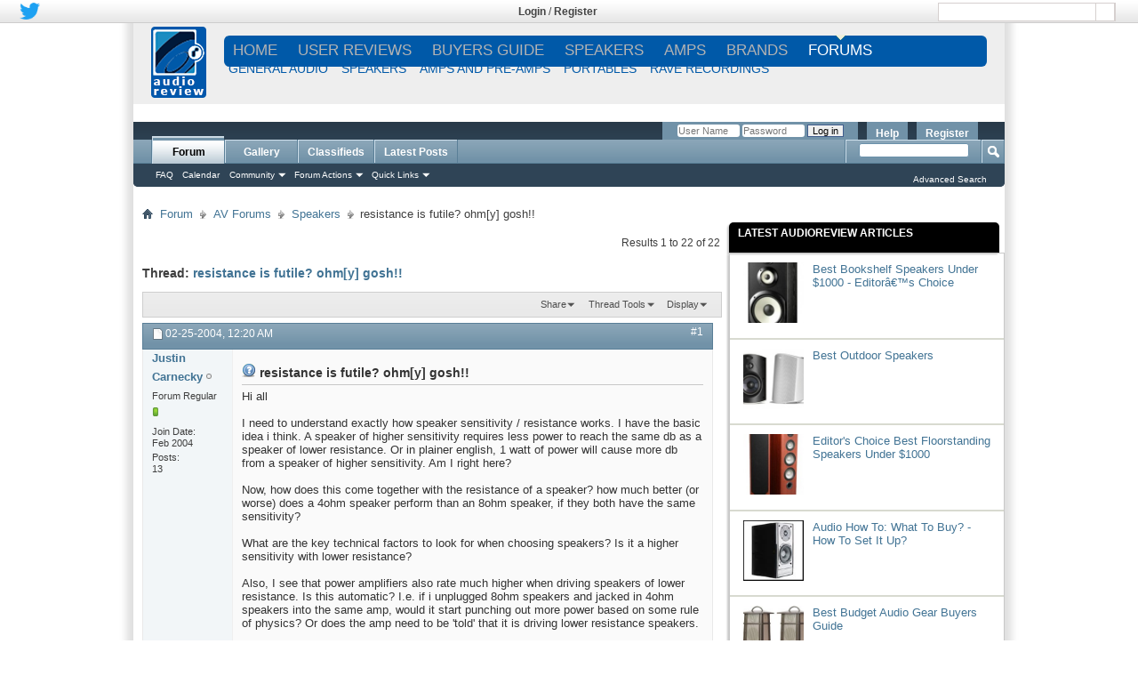

--- FILE ---
content_type: text/html; charset=ISO-8859-1
request_url: http://forums.audioreview.com/speakers/resistance-futile-ohm%5By%5D-gosh-2399.html
body_size: 35027
content:
<!DOCTYPE html PUBLIC "-//W3C//DTD XHTML 1.0 Transitional//EN" "http://www.w3.org/TR/xhtml1/DTD/xhtml1-transitional.dtd">
<!-- BEGIN TEMPLATE: SHOWTHREAD -->

<html xmlns="http://www.w3.org/1999/xhtml" dir="ltr" lang="en" id="vbulletin_html">
<head>
<base href="http://forums.audioreview.com/" /><!--[if IE]></base><![endif]-->
	<!-- BEGIN TEMPLATE: headinclude -->
<meta http-equiv="Content-Type" content="text/html; charset=ISO-8859-1" />
<meta id="e_vb_meta_bburl" name="vb_meta_bburl" content="http://forums.audioreview.com" />

<meta name="generator" content="vBulletin 4.2.0" />

	<link rel="Shortcut Icon" href="http://crev.vo.llnwd.net/o42/audioreview/images/AudioReview.ico" type="image/x-icon" />







<script type="text/javascript">
 var _gaq = _gaq || [];
 _gaq.push(['_setAccount', 'UA-197256-1']);
 _gaq.push(['_setDomainName', 'audioreview.com']);
 _gaq.push(['_addIgnoredRef', 'audioreview.com']);
 _gaq.push(['_trackPageview']);
 (function() {
 var ga = document.createElement('script'); ga.type = 'text/javascript'; ga.async = true;
 ga.src = ('https:' == document.location.protocol ? 'https://ssl' : 'http://www') + '.google-analytics.com/ga.js';
 var s = document.getElementsByTagName('script')[0]; s.parentNode.insertBefore(ga, s);})();
</script>



	
		<script type="text/javascript" src="http://ajax.googleapis.com/ajax/libs/yui/2.9.0/build/yuiloader-dom-event/yuiloader-dom-event.js"></script>
	

<script type="text/javascript">
<!--
	if (typeof YAHOO === 'undefined') // Load ALL YUI Local
	{
		document.write('<script type="text/javascript" src="http://forums.audioreview.com/clientscript/yui/yuiloader-dom-event/yuiloader-dom-event.js?v=420"><\/script>');
		document.write('<script type="text/javascript" src="http://forums.audioreview.com/clientscript/yui/connection/connection-min.js?v=420"><\/script>');
		var yuipath = 'clientscript/yui';
		var yuicombopath = '';
		var remoteyui = false;
	}
	else	// Load Rest of YUI remotely (where possible)
	{
		var yuipath = 'http://ajax.googleapis.com/ajax/libs/yui/2.9.0/build';
		var yuicombopath = '';
		var remoteyui = true;
		if (!yuicombopath)
		{
			document.write('<script type="text/javascript" src="http://ajax.googleapis.com/ajax/libs/yui/2.9.0/build/connection/connection-min.js"><\/script>');
		}
	}
	var SESSIONURL = "s=eae123f71b46c054c28ef7ef7efc143a&";
	var SECURITYTOKEN = "guest";
	var IMGDIR_MISC = "images/misc";
	var IMGDIR_BUTTON = "images/buttons";
	var vb_disable_ajax = parseInt("1", 10);
	var SIMPLEVERSION = "420";
	var BBURL = "http://forums.audioreview.com";
	var LOGGEDIN = 0 > 0 ? true : false;
	var THIS_SCRIPT = "showthread";
	var RELPATH = "showthread.php?t=2399";
	var PATHS = {
		forum : "",
		cms   : "",
		blog  : "",
		cdn   : "http://fcdn.audioreview.com"
	};
	var AJAXBASEURL = "http://forums.audioreview.com/";
// -->
</script>
<script type="text/javascript" src="http://forums.audioreview.com/clientscript/vbulletin-core.js?v=420"></script>



	<link rel="alternate" type="application/rss+xml" title="Audio & Video Forums RSS Feed" href="http://forums.audioreview.com/external.php?type=RSS2" />
	
		<link rel="alternate" type="application/rss+xml" title="Audio & Video Forums - Speakers - RSS Feed" href="http://forums.audioreview.com/external.php?type=RSS2&amp;forumids=33" />
	



	<link rel="stylesheet" type="text/css" href="http://forums.audioreview.com/css.php?styleid=9&amp;langid=1&amp;d=1521243320&amp;td=ltr&amp;sheet=bbcode.css,editor.css,popupmenu.css,reset-fonts.css,vbulletin.css,vbulletin-chrome.css,vbulletin-formcontrols.css,vbseo_buttons.css,vbseo_buttons_fix.css" />

	<!--[if lt IE 8]>
	<link rel="stylesheet" type="text/css" href="http://forums.audioreview.com/css.php?styleid=9&amp;langid=1&amp;d=1521243320&amp;td=ltr&amp;sheet=popupmenu-ie.css,vbulletin-ie.css,vbulletin-chrome-ie.css,vbulletin-formcontrols-ie.css,editor-ie.css" />
	<![endif]-->

<meta name="google-site-verification" content="ajmwxhup8coTcxdP6KnqgWExBZ1RMay0bBn6CmJcXIU" />

<!-- audio forums style sheets -->

<link rel="stylesheet" type="text/css" media="all" href="http://crev.vo.llnwd.net/o42/audioreview/styles/nav.css" />
<script type="text/javascript" src="http://ajax.googleapis.com/ajax/libs/jquery/1.8.2/jquery.min.js"></script>
<link rel="stylesheet" type="text/css" media="all" href="http://crev.vo.llnwd.net/o42/audioreviewforums/forums-AdvNav.css" />
<!--[if IE 7]>
<link rel="stylesheet" type="text/css" media="all" href="http://crev.vo.llnwd.net/o42/audioreviewforums/forums-AdvNavIE.css" />
<![endif]-->

<script type="text/javascript" src="http://www.google.com/cse/cse.js?cx=008907554214331301491:qgukdbxgimi"></script>

<!-- end audio forums style sheets -->



<script type="text/javascript" src="http://ajax.googleapis.com/ajax/libs/jquery/1.8.2/jquery.min.js"></script> 

<!-- <script type="text/javascript">
    jQuery(document).ready(function ($) {

        $("body").height(jQuery("#audio_wrapper").height() + 20);
    });

</script> -->
 <script async="async" src="https://www.googletagservices.com/tag/js/gpt.js"></script>
 <script>var googletag = googletag || {cmd:[]}; var gptAdSlots = [];</script>
<script type="text/javascript">
var mapping1 = googletag.sizeMapping().
	addSize([1024, 768], [[970, 250], [728, 90], [1, 1]]). //desktop
	addSize([970, 400], [[970, 250], [728, 90], [1, 1]]). //desktop
	addSize([750, 200], [728, 90]). //tablet
	build();
</script>


<script type="text/javascript">
    googletag.cmd.push(function () {
        googletag.defineSlot('/1042964/AUDIO-195X90', [195, 90], "div-gpt-ad-123456789-0")
        .addService(googletag.pubads())
        .setTargeting("SITE", "AUDIO")
        .setTargeting("AREA", "FORUMS")
        .setTargeting("Forum_ID", "33");
        gptAdSlots[0]  = googletag.defineSlot('/1042964/AUDIO-728X90', [[728, 90],[970, 250], [1, 1]], "div-gpt-ad-123456789-1")
         .defineSizeMapping(mapping1)
         .addService(googletag.pubads())
         .setTargeting("SITE", "AUDIO")
         .setTargeting("AREA", "FORUMS")
         .setTargeting("Forum_ID", "33")
         .setCollapseEmptyDiv(true,true);
        googletag.defineSlot('/1042964/AUDIO-300X100', [300, 100], "div-gpt-ad-123456789-2")
            .addService(googletag.pubads())
         .setTargeting("SITE", "AUDIO")
        .setTargeting("AREA", "FORUMS")
        .setTargeting("Forum_ID", "33");
        googletag.defineSlot('/1042964/AUDIO-300X250', [[300, 600], [300, 250]], "div-gpt-ad-123456789-3")
            .addService(googletag.pubads())
         .setTargeting("SITE", "AUDIO")
        .setTargeting("AREA", "FORUMS")
        .setTargeting("Forum_ID", "33");
        googletag.defineSlot('/1042964/AUDIO-300X250_2', [[300, 600], [300, 250]], "div-gpt-ad-123456789-4")
            .addService(googletag.pubads())
         .setTargeting("SITE", "AUDIO")
        .setTargeting("AREA", "FORUMS")
        .setTargeting("Forum_ID", "33");
        googletag.defineSlot('/1042964/AUDIO-728X90_2', [728, 90], "div-gpt-ad-123456789-5")
            .addService(googletag.pubads())
         .setTargeting("SITE", "AUDIO")
        .setTargeting("AREA", "FORUMS")
        .setTargeting("Forum_ID", "33");
        googletag.defineSlot('/1042964/Site_Skin', [1, 1], "div-gpt-ad-123456789-6")
            .addService(googletag.pubads())
         .setTargeting("SITE", "AUDIO")
        .setTargeting("AREA", "FORUMS")
        .setTargeting("Forum_ID", "33");
        googletag.defineSlot('/1042964/Interstitial', [1, 1], "div-gpt-ad-123456789-7")
            .addService(googletag.pubads())
         .setTargeting("SITE", "AUDIO")
        .setTargeting("AREA", "FORUMS")
        .setTargeting("Forum_ID", "33");
        googletag.defineSlot('/1042964/AUDIO-300X250_3', [[300, 600], [300, 250]], "div-gpt-ad-123456789-8")
            .addService(googletag.pubads())
         .setTargeting("SITE", "AUDIO")
        .setTargeting("AREA", "FORUMS")
        .setTargeting("Forum_ID", "33");
 googletag.pubads().enableAsyncRendering();
        googletag.pubads().collapseEmptyDivs(); 
          googletag.enableServices();

    });
</script>
<!-- END TEMPLATE: headinclude -->
    <!-- App Indexing for Google Search -->
    <link href="android-app://com.quoord.tapatalkpro.activity/tapatalk/forums.audioreview.com?location=topic&amp;page=1&amp;perpage=25&amp;fid=33&amp;tid=2399&amp;channel=google-indexing" rel="alternate" />
    <link href="ios-app://307880732/tapatalk/forums.audioreview.com?location=topic&amp;page=1&amp;perpage=25&amp;fid=33&amp;tid=2399&amp;channel=google-indexing" rel="alternate" />
    
        <meta property="al:android:package" content="com.quoord.tapatalkpro.activity" />
        <meta property="al:android:url" content="tapatalk://forums.audioreview.com?location=topic&amp;page=1&amp;perpage=25&amp;fid=33&amp;tid=2399&amp;channel=facebook-indexing" />
        <meta property="al:android:app_name" content="Tapatalk" />
        <meta property="al:ios:url" content="tapatalk://forums.audioreview.com?location=topic&amp;page=1&amp;perpage=25&amp;fid=33&amp;tid=2399&amp;channel=facebook-indexing" />
        <meta property="al:ios:app_store_id" content="307880732" />
        <meta property="al:ios:app_name" content="Tapatalk" />
        
        <!-- twitter app card start-->
        <!-- https://dev.twitter.com/docs/cards/types/app-card -->
        <meta name="twitter:card" content="summary" />
        <meta name="twitter:site" content="@tapatalk" />
        <meta name="twitter:title" content="resistance is futile? ohm[y] gosh!!" />
        <meta name="twitter:description" content="Audio & Video Forums" />
        
        <meta name="twitter:app:id:iphone" content="307880732" />
        <meta name="twitter:app:url:iphone" content="tapatalk://forums.audioreview.com?location=topic&amp;page=1&amp;perpage=25&amp;fid=33&amp;tid=2399&amp;channel=twitter-indexing" />
        <meta name="twitter:app:id:ipad" content="307880732" />
        <meta name="twitter:app:url:ipad" content="tapatalk://forums.audioreview.com?location=topic&amp;page=1&amp;perpage=25&amp;fid=33&amp;tid=2399&amp;channel=twitter-indexing" />
        <meta name="twitter:app:id:googleplay" content="com.quoord.tapatalkpro.activity" />
        <meta name="twitter:app:url:googleplay" content="tapatalk://forums.audioreview.com?location=topic&amp;page=1&amp;perpage=25&amp;fid=33&amp;tid=2399&amp;channel=twitter-indexing" />
        <!-- twitter app card -->
        
	<meta name="keywords" content="resistance,futile,ohm,y,gosh,speakers, speaker, resistance, sensitivity, lower, power, higher, driving, punching, start, amplifiers, automatic, jacked, unplugged, understanding, justin, confusion, double, physics, based, reach, requires, plainer, english, basic, ohm[y], futile, works, understand, technical, factors, perform, worse, choosing" />
	<meta name="description" content="Hi all I need to understand exactly how speaker sensitivity / resistance works. I have the basic idea i think. A speaker of higher sensitivity" />

	<title> resistance is futile? ohm[y] gosh!!</title>
	<link rel="canonical" href="http://forums.audioreview.com/speakers/resistance-futile-ohm%5By%5D-gosh-2399.html" />
	
	
	
	
	
	
	
	
	

	
		<link rel="stylesheet" type="text/css" href="http://forums.audioreview.com/css.php?styleid=9&amp;langid=1&amp;d=1521243320&amp;td=ltr&amp;sheet=toolsmenu.css,postlist.css,showthread.css,postbit.css,options.css,attachment.css,poll.css,lightbox.css" />
	
	<!--[if lt IE 8]><link rel="stylesheet" type="text/css" href="http://forums.audioreview.com/css.php?styleid=9&amp;langid=1&amp;d=1521243320&amp;td=ltr&amp;sheet=toolsmenu-ie.css,postlist-ie.css,showthread-ie.css,postbit-ie.css,poll-ie.css" /><![endif]-->
<!-- BEGIN TEMPLATE: headinclude_bottom -->
<link rel="stylesheet" type="text/css" href="http://forums.audioreview.com/css.php?styleid=9&amp;langid=1&amp;d=1521243320&amp;td=ltr&amp;sheet=additional.css" />

<!-- END TEMPLATE: headinclude_bottom --><script type="text/javascript" src="http://forums.audioreview.com/vbseo/resources/scripts/vbseo_ui.js?v=a4"></script>
<script type="text/javascript">
 YAHOO.util.Event.onDOMReady(function (){
 	vbseoui = new vBSEO_UI();
 	vbseoui.page_init(Array('postbody','blogbit','content','postcontainer','vbseo_like_postbit'), Array("php",1));
 });
</script>

</head>

<body>


<!-- Tapatalk Detect body start -->
<script type="text/javascript">if (typeof(tapatalkDetect) == "function") tapatalkDetect()</script>
<!-- Tapatalk Detect banner body end -->

<!-- BEGIN TEMPLATE: header -->
<link href="http://sparkle-assets.consumerreview.com/audioreview/header-widget.css?version=1.0.62" rel="stylesheet" type="text/css" />

<style>
#top-container {
margin-top : 25px; 
}
body {
margin: unset !important;
}
#login,.bg01{display:none;}
</style>
<script type="text/javascript" src="http://ajax.googleapis.com/ajax/libs/jquery/1.8.2/jquery.min.js"></script>
<div id="div-gpt-ad-123456789-6" style="width:1680px; height:auto;">
  <script type="text/javascript">
      googletag.cmd.push(function () { googletag.display('div-gpt-ad-123456789-6'); });
  </script>
</div>
<div id="div-gpt-ad-123456789-7" style="width:1px; height:1px;">
  <script type="text/javascript">
      googletag.cmd.push(function () { googletag.display('div-gpt-ad-123456789-7'); });
  </script>
</div>






<!-- dynamic header widget top bar starts -->


<div id="reviewAppOO7" class="stickyBar" >

<div id="reviewAppOO7-top-bar" class="reviewAppOO7-hidden-md-down">
	<div class="reviewAppOO7-inner">
		<div class="reviewAppOO7-nw" style="width:33%">
				<div style="margin:none !important;">

										

										
					
					
					
										
					<div style="float:left; padding: 2px;">
						<a href="https://twitter.com/AudioReview"><img style="height: 19px;" src="http://www.audioreview.com/wp-content/themes/site/images/twitter.png" /></a>
					</div>
										
					
					
										
					
					
										
					
					
					
										<style>
					.reviewAppOO7-fbbutton{
						vertical-align: none !important;
					}
					</style>
					
					<div style="float:left;padding: 2px;">

						<iframe class="reviewAppOO7-fbbutton" src="https://www.facebook.com/plugins/like.php?href=https://www.facebook.com/AudioReview&layout=button_count&width=100&show_faces=false&action=like" scrolling="no" frameborder="0" style="vertical-align: middle; border:none; overflow:hidden; width:100px; height:21px;" allowtransparency="true" async="true"></iframe>
						<style>
						span{
							margin-bottom: 6px;
						}
						</style>
					</div>
									
				</div>
		</div>
<!-- Login widget -->		
<style>.TopLoginRegister { color: #444444 !important; }
.TopLoginRegister a{ color: #444444 !important; }
</style><div class='reviewAppOO7-loginpanel reviewAppOO7-userid-empty TopLoginRegister' style='float:left;padding:5px;width:32%;text-align:center' ><strong style='font-weight:bold; '><a href='http://www.audioreview.com/user-login.html' >Login</a></strong> / <strong style='font-weight:bold; '><a href='http://www.audioreview.com/user-registration.html' >Register</a></strong></div> <!-- Login widget -->	
<div class="reviewAppOO7-rl reviewAppOO7-hidden-md-down" style="width:33%"><div class='reviewAppOO7-search_div'><form method="get" action="http://www.audioreview.com/search.html"><input type="text" name="q" />  <input type="image" class="reviewAppOO7-search-icon" style="margin-left: 177px;width:22px !important;" src="http://content.audioreview.com/channels/audioreview/images/search_icon.png"></form></div></div>



	</div>
</div>





	<style>@import url("http://sparkle-assets.consumerreview.com/audioreview/header-widget.css?version=1.0.37");</style>
</div>




<style>
    .reviewAppOO7-loginpanel {
        display: none;
    }    
</style>

	

<!-- #reviewAppOO7 generated at Wed, 21 Jan 2026 20:01:59 +0000. -->
<!-- header widget ends -->



<div id="audio_wrapper">
<div id="audio_header">
<div id="top-container">
  


            <div id="main-container">
<!-- dynamic header widget top bar starts --><div id="reviewAppOO7">
<div id="reviewAppOO7-header"  class="reviewAppOO7-hidden-md-down" style="position:relative;">
        <div style="margin-left: 20px;margin-top:5px;height: 92px;position: absolute;width:"><a href="http://www.audioreview.com"><img src="http://www.audioreview.com/wp-content/themes/site/images/logo.png"/></a>
        </div>

<div class="reviewAppOO7-inner" style="width:calc(98% - 62px) !important;float:right;"> 
            <nav id="reviewAppOO7-site-navigation" class="reviewAppOO7-main-navigation" role="navigation">
                <div id="reviewAppOO7-navigation"><div class="menu-menu_header-container"><ul id="menu-menu_header" class="reviewAppOO7-nav-menu"><li id="menu-item-6" class="current-menu-item"><a href="http://www.audioreview.com">Home</a>
<ul class="sub-menu">
	<li id="menu-item-955371166" class="menu-item"><a href="http://www.audioreview.com/reviews/category/press-and-news">NEWS</a></li>
	<li id="menu-item-955371167" class="menu-item"><a href="http://www.audioreview.com/reviews/category/editorial-reviews">EDITORIAL REVIEWS</a></li>
	<li id="menu-item-955371189" class="menu-item"><a href="http://classifieds.audioreview.com/">CLASSIFIEDS</a></li>
	<li id="menu-item-955371198" class="menu-item"><a href="http://www.audioreview.com/hot-deals.html">HOT DEALS</a></li>
	<li id="menu-item-955371199" class="menu-item"><a href="http://www.audioreview.com/partners.html">PARTNERS</a></li>
</ul>
</li>
<li id="menu-item-955371163" class="menu-item"><a href="http://www.audioreview.com/user-reviews.html">USER REVIEWS</a>
<ul class="sub-menu">
	<li id="menu-item-955371202" class="menu-item"><a href="http://www.audioreview.com/speakers.html">SPEAKERS</a></li>
	<li id="menu-item-28" class="menu-item"><a href="http://www.audioreview.com/amplification.html">AMPS</a></li>
	<li id="menu-item-44" class="menu-item"><a href="http://www.audioreview.com/televisions.html">TVs</a></li>
	<li id="menu-item-54" class="menu-item"><a href="http://www.audioreview.com/home-video.html">VIDEO</a></li>
	<li id="menu-item-124" class="menu-item"><a href="http://www.audioreview.com/apple.html">APPLE</a></li>
	<li id="menu-item-955371203" class="menu-item"><a href="http://www.audioreview.com/portables.html">PORTABLES</a></li>
	<li id="menu-item-68" class="menu-item"><a href="http://www.audioreview.com/digital-sources.html">DIGITAL</a></li>
	<li id="menu-item-98" class="menu-item"><a href="http://www.audioreview.com/analog-sources.html">ANALOG</a></li>
</ul>
</li>
<li id="menu-item-955371168" class="menu-item"><a href="http://www.audioreview.com/reviews/category/buyers-guide">BUYERS GUIDE</a>
<ul class="sub-menu">
	<li id="menu-item-955371169" class="menu-item"><a href="http://www.audioreview.com/reviews/editors-choice-best-floor-standing-speakers-under-1000">FLOORSTANDERS $1K</a></li>
	<li id="menu-item-955371170" class="menu-item"><a href="http://www.audioreview.com/reviews/editors-choice-best-floorstanding-speaker-under-2000">FLOORSTANDERS $2K</a></li>
	<li id="menu-item-955371171" class="menu-item"><a href="http://www.audioreview.com/reviews/editor%E2%80%99s-choice-best-bookshelf-speakers-under-1000">BOOKSHELF $1K</a></li>
	<li id="menu-item-955371172" class="menu-item"><a href="http://www.audioreview.com/headphones-home-audio/headphones.html">HEADPHONES</a></li>
	<li id="menu-item-955371173" class="menu-item"><a href="http://www.audioreview.com/reviews/best-budget-audio-gear-buyers-guide-speakers-headphones-computer-speakers-turntables-amplifier">BUDGET AUDIO</a></li>
</ul>
</li>
<li id="menu-item-955371174" class="menu-item"><a href="http://www.audioreview.com/speakers.html">SPEAKERS</a>
<ul class="sub-menu">
	<li id="menu-item-955371175" class="menu-item"><a href="http://reviews.audioreview.com/blog/editors-choice-best-floor-standing-speakers-under-1000">BUYERS GUIDES</a></li>
	<li id="menu-item-955371176" class="menu-item"><a href="http://www.audioreview.com/speakers/floorstanding-speakers.html">FLOORSTANDING</a></li>
	<li id="menu-item-955371177" class="menu-item"><a href="http://www.audioreview.com/speakers/bookshelf-speakers.html">BOOKSHELF</a></li>
	<li id="menu-item-955371178" class="menu-item"><a href="http://www.audioreview.com/speakers/subwoofers.html">SUBWOOFER</a></li>
	<li id="menu-item-955371179" class="menu-item"><a href="http://www.audioreview.com/speakers/center-channels.html">CENTER</a></li>
	<li id="menu-item-955371180" class="menu-item"><a href="http://www.audioreview.com/speakers/outdoor-speakers.html">OUTDOOR</a></li>
</ul>
</li>
<li id="menu-item-955371190" class="menu-item"><a href="http://www.audioreview.com/amplification.html">AMPS</a>
<ul class="sub-menu">
	<li id="menu-item-955371191" class="menu-item"><a href="http://www.audioreview.com/amplification/amplifiers.html">AMPLIFIERS</a></li>
	<li id="menu-item-955371192" class="menu-item"><a href="http://www.audioreview.com/amplification/integrated-amplifiers.html">INTEGRATED AMPLIFIERS</a></li>
	<li id="menu-item-955371193" class="menu-item"><a href="http://www.audioreview.com/amplification/receivers.html">RECEIVERS</a></li>
	<li id="menu-item-955371194" class="menu-item"><a href="http://www.audioreview.com/amplification/a-v-receivers.html">A/V RECEIVERS</a></li>
	<li id="menu-item-955371195" class="menu-item"><a href="http://www.audioreview.com/amplification/phono-preamps.html">PHONO</a></li>
</ul>
</li>
<li id="menu-item-955371188" class="menu-item"><a href="http://www.audioreview.com/brands.html">BRANDS</a></li>
<li id="menu-item-955371164" class="menu-item"><a href="http://forums.audioreview.com/forum.php">FORUMS</a>
<ul class="sub-menu">
	<li id="menu-item-955371181" class="menu-item"><a href="http://forums.audioreview.com/general-audio/">GENERAL AUDIO</a></li>
	<li id="menu-item-955371200" class="menu-item"><a href="http://forums.audioreview.com/speakers/">SPEAKERS</a></li>
	<li id="menu-item-955371183" class="menu-item"><a href="http://forums.audioreview.com/amps-preamps/">AMPS AND PRE-AMPS</a></li>
	<li id="menu-item-955371201" class="menu-item"><a href="http://forums.audioreview.com/portable-audio/">PORTABLES</a></li>
	<li id="menu-item-955371185" class="menu-item"><a href="http://forums.audioreview.com/rave-recordings/">RAVE RECORDINGS</a></li>
</ul>
</li>
</ul></div></div>
                
            </nav>
            <div class="gamburger"></div>
            </div>
    </div>
</div>

  
    
<style>
.TopLoginRegister { color: #444444 !important; }
.TopLoginRegister a{ color: #444444 !important; }



@supports (-ms-ime-align:auto) {
	#reviewAppOO7 .sub-menu {
    margin: 23px 0 0 0px!important;
}
}

@supports (-ms-accelerator:true) {
	#reviewAppOO7 .sub-menu {
    margin: 23px 0 0 0px!important;
}
}


@media only screen and (max-width: 600px) {
    ul li.current-menu-item > a,ul.sub-menu li.current-menu-item  a
    {
        background-color: border-radius:5px 5px 5px 5px;/* Permalink - use to edit and share this gradient: http://colorzilla.com/gradient-editor/#0059A8+0,0059A8+100 */
background: #0059A8; /* Old browsers */
background: -moz-linear-gradient(top, #0059A8 0%, #0059A8 100%); /* FF3.6-15 */
background: -webkit-linear-gradient(top, #0059A8 0%,#0059A8 100%); /* Chrome10-25,Safari5.1-6 */
background: linear-gradient(to bottom, #0059A8 0%,#0059A8 100%); /* W3C, IE10+, FF16+, Chrome26+, Opera12+, Safari7+ */
filter: progid:DXImageTransform.Microsoft.gradient( startColorstr=\'#0059A8\', endColorstr=\'#0059A8\',GradientType=0 ); /* IE6-9 */; 
    }
    ul li.current-menu-item > a,ul.sub-menu li.current-menu-item  a
    {
        border-top: none!important; border-bottom: none!important; 
    }
    .mobile-header .right-menu .menu-item a:active
    {
        background-color:rgba(255, 255, 255, 0)!important;  text-decoration: none!important;
        text-decoration: none !important;
    }
    .mobile-header .right-menu .menu-item.current-menu-item a:active
    {
        background-color: #137211 !important;
        text-decoration: none !important;
    }
}
.reviewAppOO7-userid-exist{display:none;}
.ui-body-d .ui-link {
    font-weight:normal;
}
.ui-body-d .ui-link:visited, .ui-body-d .ui-link:hover, .ui-body-d .ui-link:active {
    color: #FFFFFF;
    text-decoration: none !important;
}
/*
.mobile-header .right-menu li.menu-item a:hover {
    background-color: inherit !important;
    text-decoration:none;
}
*/

.ui-mobile-viewport .navbar {
    padding:0;
}
ul#navtabs li li {
    width:auto;
}
.navtabs li.selected li a, .navbar_advanced_search li a {
    font-size:10px;
    }

.ui-mobile-viewport #vbflink_calendar {
    display:none;
}


</style>
<div class="mobile-header">
    <div class="fixed-menu">
        <div class="gamburger"></div>
        <a href="http://www.audioreview.com/" class="logo">
            <img src="http://www.audioreview.com/wp-content/themes/site/images/logo.png" alt="Logo"/>
        </a>
        <div class="search">
            <div class="button-search">
                <svg xmlns="http://www.w3.org/2000/svg" width="24" height="24" viewBox="0 0 24 24"><path fill="#fff" d="M23.809 21.646l-6.205-6.205c1.167-1.605 1.857-3.579 1.857-5.711 0-5.365-4.365-9.73-9.731-9.73-5.365 0-9.73 4.365-9.73 9.73 0 5.366 4.365 9.73 9.73 9.73 2.034 0 3.923-.627 5.487-1.698l6.238 6.238 2.354-2.354zm-20.955-11.916c0-3.792 3.085-6.877 6.877-6.877s6.877 3.085 6.877 6.877-3.085 6.877-6.877 6.877c-3.793 0-6.877-3.085-6.877-6.877z"/></svg>
            </div>
            <div class="wrap-input">
                <form method="get" class="shiftnav-searchform" action="http://www.audioreview.com/search.html">
                  


                    <input type="text" required data-brand="111" size="30" class="shiftnav-search-input" placeholder="Enter Search Term..." name="q" value="" autocomplete="off" style="background: #f3f3f3;">
                    


                </form>
            </div>
        </div>
    </div>
    <div class="right-menu">
        <div class='reviewAppOO7-loginpanel reviewAppOO7-userid-empty' style='' ><span><a href='http://www.audioreview.com/user-login.html' style='font-size:13px;'>Login</a></span><span><a href='http://www.audioreview.com/user-registration.html' style='font-size:13px;'>Register</a></span></div>         <div class="menu-menu_header-container"><ul id="menu-menu_header-1" class="menu-nav"><li class="current-menu-item"><a href="http://www.audioreview.com">Home</a>
<ul class="sub-menu">
	<li class="menu-item"><a href="http://www.audioreview.com/reviews/category/press-and-news">NEWS</a></li>
	<li class="menu-item"><a href="http://www.audioreview.com/reviews/category/editorial-reviews">EDITORIAL REVIEWS</a></li>
	<li class="menu-item"><a href="http://classifieds.audioreview.com/">CLASSIFIEDS</a></li>
	<li class="menu-item"><a href="http://www.audioreview.com/hot-deals.html">HOT DEALS</a></li>
	<li class="menu-item"><a href="http://www.audioreview.com/partners.html">PARTNERS</a></li>
</ul>
</li>
<li class="menu-item"><a href="http://www.audioreview.com/user-reviews.html">USER REVIEWS</a>
<ul class="sub-menu">
	<li class="menu-item"><a href="http://www.audioreview.com/speakers.html">SPEAKERS</a></li>
	<li class="menu-item"><a href="http://www.audioreview.com/amplification.html">AMPS</a></li>
	<li class="menu-item"><a href="http://www.audioreview.com/televisions.html">TVs</a></li>
	<li class="menu-item"><a href="http://www.audioreview.com/home-video.html">VIDEO</a></li>
	<li class="menu-item"><a href="http://www.audioreview.com/apple.html">APPLE</a></li>
	<li class="menu-item"><a href="http://www.audioreview.com/portables.html">PORTABLES</a></li>
	<li class="menu-item"><a href="http://www.audioreview.com/digital-sources.html">DIGITAL</a></li>
	<li class="menu-item"><a href="http://www.audioreview.com/analog-sources.html">ANALOG</a></li>
</ul>
</li>
<li class="menu-item"><a href="http://www.audioreview.com/reviews/category/buyers-guide">BUYERS GUIDE</a>
<ul class="sub-menu">
	<li class="menu-item"><a href="http://www.audioreview.com/reviews/editors-choice-best-floor-standing-speakers-under-1000">FLOORSTANDERS $1K</a></li>
	<li class="menu-item"><a href="http://www.audioreview.com/reviews/editors-choice-best-floorstanding-speaker-under-2000">FLOORSTANDERS $2K</a></li>
	<li class="menu-item"><a href="http://www.audioreview.com/reviews/editor%E2%80%99s-choice-best-bookshelf-speakers-under-1000">BOOKSHELF $1K</a></li>
	<li class="menu-item"><a href="http://www.audioreview.com/headphones-home-audio/headphones.html">HEADPHONES</a></li>
	<li class="menu-item"><a href="http://www.audioreview.com/reviews/best-budget-audio-gear-buyers-guide-speakers-headphones-computer-speakers-turntables-amplifier">BUDGET AUDIO</a></li>
</ul>
</li>
<li class="menu-item"><a href="http://www.audioreview.com/speakers.html">SPEAKERS</a>
<ul class="sub-menu">
	<li class="menu-item"><a href="http://reviews.audioreview.com/blog/editors-choice-best-floor-standing-speakers-under-1000">BUYERS GUIDES</a></li>
	<li class="menu-item"><a href="http://www.audioreview.com/speakers/floorstanding-speakers.html">FLOORSTANDING</a></li>
	<li class="menu-item"><a href="http://www.audioreview.com/speakers/bookshelf-speakers.html">BOOKSHELF</a></li>
	<li class="menu-item"><a href="http://www.audioreview.com/speakers/subwoofers.html">SUBWOOFER</a></li>
	<li class="menu-item"><a href="http://www.audioreview.com/speakers/center-channels.html">CENTER</a></li>
	<li class="menu-item"><a href="http://www.audioreview.com/speakers/outdoor-speakers.html">OUTDOOR</a></li>
</ul>
</li>
<li class="menu-item"><a href="http://www.audioreview.com/amplification.html">AMPS</a>
<ul class="sub-menu">
	<li class="menu-item"><a href="http://www.audioreview.com/amplification/amplifiers.html">AMPLIFIERS</a></li>
	<li class="menu-item"><a href="http://www.audioreview.com/amplification/integrated-amplifiers.html">INTEGRATED AMPLIFIERS</a></li>
	<li class="menu-item"><a href="http://www.audioreview.com/amplification/receivers.html">RECEIVERS</a></li>
	<li class="menu-item"><a href="http://www.audioreview.com/amplification/a-v-receivers.html">A/V RECEIVERS</a></li>
	<li class="menu-item"><a href="http://www.audioreview.com/amplification/phono-preamps.html">PHONO</a></li>
</ul>
</li>
<li class="menu-item"><a href="http://www.audioreview.com/brands.html">BRANDS</a></li>
<li class="menu-item"><a href="http://forums.audioreview.com/forum.php">FORUMS</a>
<ul class="sub-menu">
	<li class="menu-item"><a href="http://forums.audioreview.com/general-audio/">GENERAL AUDIO</a></li>
	<li class="menu-item"><a href="http://forums.audioreview.com/speakers/">SPEAKERS</a></li>
	<li class="menu-item"><a href="http://forums.audioreview.com/amps-preamps/">AMPS AND PRE-AMPS</a></li>
	<li class="menu-item"><a href="http://forums.audioreview.com/portable-audio/">PORTABLES</a></li>
	<li class="menu-item"><a href="http://forums.audioreview.com/rave-recordings/">RAVE RECORDINGS</a></li>
</ul>
</li>
</ul></div>    </div>
</div>
<!-- Mobile menu script -->
<script>
    var $header = $('#reviewAppOO7-header .reviewAppOO7-inner'),
        $gamburger = $header.find('.gamburger'),
        $nav = $header.find('#reviewAppOO7-site-navigation'),
        openClass = 'open';

        $gamburger.click(function() {
            var $this = $(this);
            if($this.hasClass(openClass)) {
                $this.removeClass(openClass);
                $nav.slideUp();
            } else {
                $this.addClass(openClass);
                $nav.slideDown();
            }
        });
</script>
<script>    
function reviewAppOO7Js() {
(function() {    
    var cookies;
    function readCookie(name,c,C,i)
    {

        if(cookies){ 
                return cookies[name];
            }

        c = document.cookie.split('; ');
        cookies = {};

        for(i=c.length-1; i>=0; i--){
           C = c[i].split('=');
           cookies[C[0]] = C[1];
        }

        return cookies[name];
    }

    window.reviewAppOO7ReadCookie = readCookie; // or expose it however you want
    
    var jQuery = (typeof window.jQuery === 'undefined' || window.jQuery === null) ? $ : window.jQuery;
    jQuery(function () {   
        if(window.reviewAppOO7ReadCookie('bb_userid')) {
            jQuery('.reviewAppOO7-userid-exist').show()
            jQuery('.reviewAppOO7-userid-empty').hide()
            jQuery('.reviewAppOO7-username').text(decodeURIComponent(window.reviewAppOO7ReadCookie('bb_username')).split("+").join(" "));
        }
        else {
            jQuery('.reviewAppOO7-userid-empty').show()
            jQuery('.reviewAppOO7-userid-exist').hide()
        }
        jQuery('.reviewAppOO7-loginpanel a').each(function() {
           var a = jQuery(this);
           var href = a.attr('href');
           if(href.search('/top_bar.php')!==-1) {
               a.attr('href', href.substr(0, href.search('=')) + '=' + window.location.href); 
           }
           if(href.search('/header_page.php')!==-1) {
               a.attr('href', href.substr(0, href.search('=')) + '=' + window.location.href); 
           }
        });
    });
})();
}
if(!window.jQuery)
    window.addEventListener("load",function(event) { reviewAppOO7Js(); },false);
else
    reviewAppOO7Js();

</script>


<script>
    var $mobileHeader = $('.mobile-header'),
        $gamburger = $mobileHeader.find('.gamburger'),
        $menu = $mobileHeader.find('.right-menu'),
        $search = $mobileHeader.find('.search'),
        $searchButton = $mobileHeader.find('.button-search'),
        activeClass = 'active',
        backgroundClickElementClass = 'background-element';
    
    $gamburger.click(function() {
        //Open-close mobile menu
        if($mobileHeader.hasClass(activeClass)) {
            removeBackgroundElement();
            $mobileHeader.removeClass(activeClass);
        } else {
            $search.removeClass(activeClass);
            addBackgroundElement();
            $mobileHeader.addClass(activeClass);
        }
    });
    $searchButton.click(function() {
        //Open-close mobile search
        if($search.hasClass(activeClass)) {
            removeBackgroundElement();
            $search.removeClass(activeClass);
        } else {
            $mobileHeader.removeClass(activeClass);
            addBackgroundElement();
            $search.addClass(activeClass);
        }
    });

    function addBackgroundElement() {
        // Element for close menu
        if($('.' + backgroundClickElementClass).length == 0) {
            $('body').append('<div class="' + backgroundClickElementClass + '"</div>');
            $('.' + backgroundClickElementClass).click(function() {
                removeBackgroundElement();
                $mobileHeader.removeClass(activeClass);
                $search.removeClass(activeClass);
            });
        }
    }
    function removeBackgroundElement() {
        $('.' + backgroundClickElementClass).remove();
    }
</script>




        
        
        
        
<!-- for mobile touch and drag -->      
        
<style>
.no-touch .mobile-header .right-menu .menu-item:active > a, .no-touch .mobile-header .right-menu .menu-item:active > a,.mobile-header .right-menu .menu-item.over > a {
    background-color: border-radius:5px 5px 5px 5px;/* Permalink - use to edit and share this gradient: http://colorzilla.com/gradient-editor/#0059A8+0,0059A8+100 */
background: #0059A8; /* Old browsers */
background: -moz-linear-gradient(top, #0059A8 0%, #0059A8 100%); /* FF3.6-15 */
background: -webkit-linear-gradient(top, #0059A8 0%,#0059A8 100%); /* Chrome10-25,Safari5.1-6 */
background: linear-gradient(to bottom, #0059A8 0%,#0059A8 100%); /* W3C, IE10+, FF16+, Chrome26+, Opera12+, Safari7+ */
filter: progid:DXImageTransform.Microsoft.gradient( startColorstr=\'#0059A8\', endColorstr=\'#0059A8\',GradientType=0 ); /* IE6-9 */;
    background:border-radius:5px 5px 5px 5px;/* Permalink - use to edit and share this gradient: http://colorzilla.com/gradient-editor/#0059A8+0,0059A8+100 */
background: #0059A8; /* Old browsers */
background: -moz-linear-gradient(top, #0059A8 0%, #0059A8 100%); /* FF3.6-15 */
background: -webkit-linear-gradient(top, #0059A8 0%,#0059A8 100%); /* Chrome10-25,Safari5.1-6 */
background: linear-gradient(to bottom, #0059A8 0%,#0059A8 100%); /* W3C, IE10+, FF16+, Chrome26+, Opera12+, Safari7+ */
filter: progid:DXImageTransform.Microsoft.gradient( startColorstr=\'#0059A8\', endColorstr=\'#0059A8\',GradientType=0 ); /* IE6-9 */;
    text-decoration: none !important;
}


</style>


 
  
  

<script>
// detect touch 
var closetclass="";
var dragging=false;
var highlighted;
var href;

if (!("ontouchstart" in document.documentElement)) {
    document.documentElement.className += " no-touch";
    }

$("body").on("touchmove", function(){
      dragging = true;
});

$('.menu-item a').on('touchstart', function(e) {
    highlighted = $(".current-menu-item");
    dragging = false;
    /*closetclass = $(this).closest('ul').attr("class");
    
    if(closetclass=="menu-nav")
    {
        $(this).parent().toggleClass('over'); 
    }
    else
    {
        $(this).parent().toggleClass('over');  
        event.stopPropagation();
    }*/
    $(this).parent().addClass("over");
});





$('.menu-item a').on('touchend', function(e) {
    e.preventDefault();
    closetclass = $(this).closest('ul').attr("class");
    href = $(this).attr('href');
     if (dragging) {
        if (!($(this).parent().is('.current-menu-item'))){
            $(this).parent().removeClass("over");
        }
       /* if(closetclass=="menu-nav")
        {
            $(this).parent().toggleClass('over'); over
        }
        else
        {
            $(this).parent().toggleClass('over');
            event.stopPropagation();
        }*/
        return;

      } else {
        highlighted.removeClass("current-menu-item");
        
        // $(this).parent().addClass("current-menu-item");
       setTimeout(function(){ window.location.href = href; }, 100); 

      }

      // wasn't a drag, just a tap
      // more code here
});

//$('.mobile-header .menu-item a').click(function(e){
 //   $("li.menu-item").removeClass("current-menu-item");
 //   $(this).parent().addClass("current-menu-item");
//})


</script>

<!-- for mobile touch and drag -->      


	
    <script src="https://ajax.googleapis.com/ajax/libs/jquery/3.2.1/jquery.min.js"></script>

	
	
	
<style>
.mobile-header {
     -webkit-overflow-scrolling: touch;
    display: none;
    position: relative;
    height: 54px;
    margin-bottom: 15px;
    z-index: 10;
}
.background-element {
    position: fixed;
    z-index: 2;
    top: 0;
    left: 0;
    right: 0;
    bottom: 0;
}

.mobile-header {
    display: none;
    position: relative;
    height: 54px;
    margin-bottom: 15px;
    z-index: 10;
}

.mobile-header  .fixed-menu {
    position: fixed;
    top: 0;
    left: 0;
    right: 0;
    height: 54px;
    padding: 0 64px;
    background: #1D1D20;
    z-index: 3;
}

.mobile-header .gamburger {
    position: absolute;
    left: 20px;
    top: 0;
    bottom: 0;
    width: 24px;
    height: 21px;
    margin: auto 0;

    border-top: 3px solid #fff;
    border-bottom: 3px solid #fff;
}
.mobile-header .gamburger:after,
.mobile-header .gamburger:before {
    content: '';
    position: absolute;
    top: 0;
    left: 0;
    right: 0;
    bottom: 0;
    height: 3px;
    margin: auto 0;
    background: #fff;
}
.mobile-header.active  .gamburger {
    border-color: transparent;
}
.mobile-header.active  .gamburger:after,
.mobile-header.active  .gamburger:before {
    content: '';
    position: absolute;
    top: 0;
    left: 0;
    right: 0;
    bottom: 0;
    transform: rotate(45deg);
}
.mobile-header.active  .gamburger:before {
    transform: rotate(-45deg);
}

.mobile-header .logo {
    display: block;
    max-width: 100%;
    height: 100%;
    padding: 5px 0;
    box-sizing: border-box;
}
.mobile-header .logo img {
    display: block;
    max-width: 100%;
    max-height: 100%;
    margin: 0 auto;
}

.mobile-header .search {
    position: absolute;
    right: 20px;
    top: 0;
    bottom: 0;
    width: 24px;
    height: 24px;
    margin: auto 0;
}
.mobile-header .search .button-search {
    width: 22px;
    height: 29px;
    background-image: url('data:image/svg+xml;utf8,');
    background-size: 100% 100%;
    cursor: pointer;
}
.mobile-header .search .wrap-input {
    position: fixed;
    display: block;
    top: 54px;
    left: 0;
    width: 0;
    height: 0;
    max-width: 320px;
    box-sizing: border-box;
    border: 4px solid #4CAF50;
    opacity: 0;
     transition: all 0.5s ease-out 0s;
}
.mobile-header .search .wrap-input form {
    height: 100%;
}
.mobile-header .search .wrap-input input {
    width: 100%;
    height: 100%;
    padding: 5px 10px;
    font-size: 18px;
}
.mobile-header .search.active {
    background: transparent;
}
.mobile-header .search.active .button-search svg {
    display: none;
}
.mobile-header .search.active .button-search:after,
.mobile-header .search.active .button-search:before {
    content: '';
    position: absolute;
    top: 0;
    left: 0;
    right: 0;
    bottom: 0;
    height: 4px;
    margin: auto 0;
    transform: rotate(45deg);
    background: #fff;
}
.mobile-header .search.active .button-search:before {
    transform: rotate(-45deg);
}
.mobile-header .search.active .wrap-input {
    width: 100%;
    height: 50px;
    opacity: 1;
}

.mobile-header .right-menu {
    position: fixed;
    top: 0;
    left: -215px;
    bottom: 0;
    width: 215px;
    padding-top: 68px;
    overflow: auto;
    transition: left 0.5s ease-out 0s;
    background: #1D1D20;
    overflow-x: hidden !important;
}
.mobile-header.active .right-menu {
    left: 0;
}
.mobile-header .right-menu a {
    display: block;
    padding: 12px 25px;
    text-transform: uppercase;
    font-family: Helvetica, Lucida Sans, Arial, Sans Serif;
    font-size: 16px;
    line-height: 20px;
    color: #fff;
}
.mobile-header .right-menu .current-menu-item a {
    font-weight: 600;
}

.mobile-header .right-menu .menu-item a:hover{
    /* background-color: #137211 !important; */
}
.mobile-header .right-menu .menu-nav {
    border-top: 4px solid coral;
}
.mobile-header .right-menu .menu-nav  a {
    font-size: 13px;
}
.mobile-header .right-menu .sub-menu {
    margin: 0;
}
.mobile-header .right-menu .sub-menu a {
    padding-left: 50px;
}

    </style>
<script>
(function() {
	
	var res;
	var newurl;
	var hostname = window.location.origin+"/";
	var menufound =0;
    var jQuery = (typeof window.jQuery === 'undefined' || window.jQuery === null) ? $ : window.jQuery;
    var menuBox = jQuery('#menu-menu_header');
    menuBox.find('.current-menu-item').addClass('menu-item');
    menuBox.find('.current-menu-item').removeClass('current-menu-item'); 
    menuBox.find('a').each(function () 
	{
        var jthis = jQuery(this);
        var aHref1 = jthis.attr('href');
        if(aHref1 === window.location.href) {
            jthis.closest('li').addClass('current-menu-item'); 
            jthis.closest('ul').closest('li').addClass('current-menu-item');
			menufound = '1';
			}
	});
		if(menufound == '0')
		{	
					
			menuBox.find('a').each(function () {
			var jthis = jQuery(this);
			var aHref1 = jthis.attr('href');
				// For reviews.domain.com
				res = window.location.href.toLowerCase().split("/");
				if(hostname.toLowerCase().indexOf("reviews") >= 0)
				{ 
					if(aHref1 === hostname)
					{
						jthis.closest('li').addClass('current-menu-item'); 
						jthis.closest('ul').closest('li').addClass('current-menu-item');
					}
				}
				else if(res[3] === "reviews")
				{	
					newurl = hostname+res[3]+"/";	
					if(aHref1 === newurl )
					{
						jthis.closest('li').addClass('current-menu-item'); 
						jthis.closest('ul').closest('li').addClass('current-menu-item');
					}
				}

				if(hostname.toLowerCase().indexOf("forums") >= 0)
				{
					if(aHref1 === hostname+"forum.php" || aHref1 === hostname )
					{
						jthis.closest('li').addClass('current-menu-item'); 
						jthis.closest('ul').closest('li').addClass('current-menu-item');
					}
				}
				
				if(hostname.toLowerCase().indexOf("classifieds") >= 0)
				{
					if(aHref1 === hostname+"index.php" || aHref1 === hostname )
					{
						jthis.closest('li').addClass('current-menu-item'); 
						jthis.closest('ul').closest('li').addClass('current-menu-item');
					}
				}
				
			});

		}

    //Loop thro mobile menu items
    
    var menuBox1 = jQuery('#menu-menu_header-1');
    menuBox1.find('.current-menu-item').addClass('menu-item');
    menuBox1.find('.current-menu-item').removeClass('current-menu-item'); 
    res = window.location.href.toLowerCase().split("/");
    menuBox1.find('a').each(function () 
	{
        var jthis = jQuery(this);
        var aHref1 = jthis.attr('href');
        if(aHref1 === window.location.href) {
            jthis.closest('li').addClass('current-menu-item'); 
            //jthis.closest('ul').closest('li').addClass('current-menu-item');
			menufound = '1';
			}
	});
		if(menufound == '0')
		{
			menuBox1.find('a').each(function () {
			var jthis = jQuery(this);
			var aHref1 = jthis.attr('href');
			
				if(hostname.toLowerCase().indexOf("reviews") >= 0)
				{
					if(aHref1 === hostname)
					{
						jthis.closest('li').addClass('current-menu-item'); 
						//jthis.closest('ul').closest('li').addClass('current-menu-item');
					}
				}else if(res[3] === "reviews"){	
					newurl = hostname+res[3]+"/";	
					if(aHref1 === newurl )
					{
						jthis.closest('li').addClass('current-menu-item'); 
						
					}
				}


				
				if(hostname.toLowerCase().indexOf("forums") >= 0)
				{
					if(aHref1 === hostname+"forum.php" || aHref1 === hostname )
					{
						jthis.closest('li').addClass('current-menu-item'); 
						//jthis.closest('ul').closest('li').addClass('current-menu-item');
					}
				}

				if(hostname.toLowerCase().indexOf("classifieds") >= 0)
				{
					if(aHref1 === hostname+"index.php" || aHref1 === hostname )
					{
						jthis.closest('li').addClass('current-menu-item'); 
						//jthis.closest('ul').closest('li').addClass('current-menu-item');
					}
				}

			});

		}
})();
</script>

<!-- #reviewAppOO7 generated at Wed, 21 Jan 2026 20:01:57 +0000. -->

<!-- header widget ends -->

               
    <div id="ads">
      
      <div id="leaderboard">
      
             <div id="div-gpt-ad-123456789-1">
                <script type="text/javascript">
                    googletag.cmd.push(function () { googletag.display('div-gpt-ad-123456789-1'); });
                </script>
            </div>
      

<!-- /Advertising Banner -->
</div><!-- #leaderboard -->

    </div><!-- /ads -->

<div id="container">
<div class="content">

 
                



<div class="above_body"> <!-- closing tag is in template navbar -->
<div id="header" class="floatcontainer doc_header" style="min-height:10px;">
  
  <div id="toplinks" class="toplinks">
    
      <ul class="nouser">
      
        <li><a href="http://forums.audioreview.com/register.php" rel="nofollow">Register</a></li>
      
        <li><a rel="help" href="http://forums.audioreview.com/faq.php">Help</a></li>
        <li>
      <script type="text/javascript" src="http://forums.audioreview.com/clientscript/vbulletin_md5.js?v=420"></script>
      <form id="navbar_loginform" action="http://forums.audioreview.com/login.php?do=login" method="post" onsubmit="md5hash(vb_login_password, vb_login_md5password, vb_login_md5password_utf, 1)">
        <fieldset id="logindetails" class="logindetails">
          <div>
            <div>
          <input type="text" class="textbox default-value" name="vb_login_username" id="navbar_username" size="10" accesskey="u" tabindex="101" value="User Name" />
          <input type="password" class="textbox" tabindex="102" name="vb_login_password" id="navbar_password" size="10" />
          <input type="text" class="textbox default-value" tabindex="102" name="vb_login_password_hint" id="navbar_password_hint" size="10" value="Password" style="display:none;" />
          <input type="submit" class="loginbutton" tabindex="104" value="Log in" title="Enter your username and password in the boxes provided to login, or click the 'register' button to create a profile for yourself." accesskey="s" />
            </div>
          </div>
        </fieldset>
        <div id="remember" class="remember">
          <label for="cb_cookieuser_navbar"><input type="checkbox" name="cookieuser" value="1" id="cb_cookieuser_navbar" checked="checked" class="cb_cookieuser_navbar" accesskey="c" tabindex="103" /> Remember Me?</label>
        </div>

        <input type="hidden" name="s" value="eae123f71b46c054c28ef7ef7efc143a" />
        <input type="hidden" name="securitytoken" value="guest" />
        <input type="hidden" name="do" value="login" />
        <input type="hidden" name="vb_login_md5password" />
        <input type="hidden" name="vb_login_md5password_utf" />
      </form>
      <script type="text/javascript">
      YAHOO.util.Dom.setStyle('navbar_password_hint', "display", "inline");
      YAHOO.util.Dom.setStyle('navbar_password', "display", "none");
      vB_XHTML_Ready.subscribe(function()
      {
      //
        YAHOO.util.Event.on('navbar_username', "focus", navbar_username_focus);
        YAHOO.util.Event.on('navbar_username', "blur", navbar_username_blur);
        YAHOO.util.Event.on('navbar_password_hint', "focus", navbar_password_hint);
        YAHOO.util.Event.on('navbar_password', "blur", navbar_password);
      });
      
      function navbar_username_focus(e)
      {
      //
        var textbox = YAHOO.util.Event.getTarget(e);
        if (textbox.value == 'User Name')
        {
        //
          textbox.value='';
          textbox.style.color='#000000';
        }
      }

      function navbar_username_blur(e)
      {
      //
        var textbox = YAHOO.util.Event.getTarget(e);
        if (textbox.value == '')
        {
        //
          textbox.value='User Name';
          textbox.style.color='#777777';
        }
      }
      
      function navbar_password_hint(e)
      {
      //
        var textbox = YAHOO.util.Event.getTarget(e);
        
        YAHOO.util.Dom.setStyle('navbar_password_hint', "display", "none");
        YAHOO.util.Dom.setStyle('navbar_password', "display", "inline");
        YAHOO.util.Dom.get('navbar_password').focus();
      }

      function navbar_password(e)
      {
      //
        var textbox = YAHOO.util.Event.getTarget(e);
        
        if (textbox.value == '')
        {
          YAHOO.util.Dom.setStyle('navbar_password_hint', "display", "inline");
          YAHOO.util.Dom.setStyle('navbar_password', "display", "none");
        }
      }
      </script>
        </li>
        
      </ul>
    
  </div>
  <div class="ad_global_header">
    <!-- BEGIN TEMPLATE: ad_global_header1 -->

<!-- END TEMPLATE: ad_global_header1 -->
    <!-- BEGIN TEMPLATE: ad_global_header2 -->

<!-- END TEMPLATE: ad_global_header2 -->
  </div>
  <hr />
    </div>
<!-- END TEMPLATE: header -->
<!-- BEGIN TEMPLATE: navbar -->
<div id="navbar" class="navbar">
	<ul id="navtabs" class="navtabs floatcontainer">
		
		<!-- BEGIN TEMPLATE: navbar_tabs -->

	<li class="selected" id="vbtab_forum">
		<a class="navtab" href="http://forums.audioreview.com/forum.php">Forum</a>
		
			<ul class="floatcontainer">
				
					
						
							<li id="vbflink_faq"><a href="http://forums.audioreview.com/faq.php">FAQ</a></li>
						
					
				
					
						
							<li id="vbflink_calendar"><a href="http://forums.audioreview.com/calendar.php">Calendar</a></li>
						
					
				
					
						<li class="popupmenu" id="vbmenu_community">
							<a href="javascript://" class="popupctrl">Community</a>
							<ul class="popupbody popuphover">
								
									<li id="vbclink_groups"><a href="http://forums.audioreview.com/groups/">Groups</a></li>
								
									<li id="vbclink_albums"><a href="http://forums.audioreview.com/members/albums/">Albums</a></li>
								
									<li id="vbclink_members"><a href="http://forums.audioreview.com/members/list/">Member List</a></li>
								
								
							</ul>
						</li>
					
				
					
						<li class="popupmenu" id="vbmenu_actions">
							<a href="javascript://" class="popupctrl">Forum Actions</a>
							<ul class="popupbody popuphover">
								
									<li id="vbalink_mfr"><a rel="nofollow" href="http://forums.audioreview.com/forumdisplay.php?do=markread&amp;markreadhash=guest">Mark Forums Read</a></li>
								
								
							</ul>
						</li>
					
				
					
						<li class="popupmenu" id="vbmenu_qlinks">
							<a href="javascript://" class="popupctrl">Quick Links</a>
							<ul class="popupbody popuphover">
								
									<li id="vbqlink_leaders"><a href="http://forums.audioreview.com/showgroups.php">View Site Leaders</a></li>
								
								
							</ul>
						</li>
					
				
				
			</ul>
		
	</li>

	<li id="photopost_pro">
		<a class="navtab" href="http://gallery.audioreview.com">Gallery</a>
		
	</li>

	<li id="pp_classifieds">
		<a class="navtab" href="http://classifieds.audioreview.com">Classifieds</a>
		
	</li>

	<li id="vbtab_whatsnew">
		<a class="navtab" href="http://forums.audioreview.com/activity.php">Latest Posts</a>
		
	</li>

<!-- END TEMPLATE: navbar_tabs -->
		
	</ul>
	
		<div id="globalsearch" class="globalsearch">
			<form action="http://forums.audioreview.com/search.php?do=process" method="post" id="navbar_search" class="navbar_search">
				
				<input type="hidden" name="securitytoken" value="guest" />
				<input type="hidden" name="do" value="process" />
				<span class="textboxcontainer"><span><input type="text" value="" name="query" class="textbox" tabindex="99"/></span></span>
				<span class="buttoncontainer"><span><input type="image" class="searchbutton" src="images/buttons/search.png" name="submit" onclick="document.getElementById('navbar_search').submit;" tabindex="100"/></span></span>
			</form>
			<ul class="navbar_advanced_search">
				<li><a href="http://forums.audioreview.com/search.php" accesskey="4">Advanced Search</a></li>
				
			</ul>
		</div>
	
</div>
</div><!-- closing div for above_body -->

<table class="content_wrapper"><tr><td valign="top" style="padding: 10px 10px 10px 10px;width: 650px;float: left;">
<div id="breadcrumb" class="breadcrumb">
	<ul class="floatcontainer">
		<li class="navbithome"><a href="http://forums.audioreview.com/forum.php" accesskey="1"><img src="http://forums.audioreview.com/images/misc/navbit-home.png" alt="Home" /></a></li>
		<!-- BEGIN TEMPLATE: navbar_link -->

	<li class="navbit"><a href="http://forums.audioreview.com/forum.php">Forum</a></li>

<!-- END TEMPLATE: navbar_link --><!-- BEGIN TEMPLATE: navbar_link -->

	<li class="navbit"><a href="http://forums.audioreview.com/forum.php#av-forums">AV Forums</a></li>

<!-- END TEMPLATE: navbar_link --><!-- BEGIN TEMPLATE: navbar_link -->

	<li class="navbit"><a href="http://forums.audioreview.com/speakers/">Speakers</a></li>

<!-- END TEMPLATE: navbar_link -->
		<!-- BEGIN TEMPLATE: navbar_link -->

	<li class="navbit lastnavbit"><span> resistance is futile? ohm[y] gosh!!</span></li>

<!-- END TEMPLATE: navbar_link -->
	</ul>
	<hr />
</div>

<!-- BEGIN TEMPLATE: ad_navbar_below -->

<!-- END TEMPLATE: ad_navbar_below -->
<!-- BEGIN TEMPLATE: ad_global_below_navbar -->

<!-- END TEMPLATE: ad_global_below_navbar -->


<!-- END TEMPLATE: navbar -->



	<div id="above_postlist" class="above_postlist">
		
		<div id="pagination_top" class="pagination_top">
		
			<div id="postpagestats_above" class="postpagestats">
				Results 1 to 22 of 22
			</div>
		</div>
	</div>
	<div id="pagetitle" class="pagetitle"> 
		<h1>
			Thread: <span class="threadtitle"><a href="http://forums.audioreview.com/speakers/resistance-futile-ohm%5By%5D-gosh-2399.html" title="Reload this Page">resistance is futile? ohm[y] gosh!!</a></span>
		</h1>
		
			<!-- BEGIN TEMPLATE: facebook_likebutton -->

<span id="fb-root"></span>
<script type="text/javascript" src="//connect.facebook.net/en_US/all.js#appId=191638774195591&amp;xfbml=1"></script>

<fb:like href="http://forums.audioreview.com/showthread.php?t=2399" font="tahoma" layout="standard" show_faces="false" width="260" action="like" colorscheme="light"></fb:like>
<!-- END TEMPLATE: facebook_likebutton -->
		
	</div>
	<div id="thread_controls" class="thread_controls toolsmenu">
		<div>
		<ul id="postlist_popups" class="postlist_popups popupgroup">
			
			
			
			<li class="popupmenu" id="linkbacktools">
				<h6><a class="popupctrl" href="javascript://">Share</a><a name="goto_linkback"></a></h6>
				<ul class="popupbody popuphover">
                                             
					<li><a href="http://forums.audioreview.com/speakers/resistance-futile-ohm%5By%5D-gosh-2399.html" onclick="prompt('Use the following URL when referencing this thread from another forum or blog.','http://forums.audioreview.com/speakers/resistance-futile-ohm%5By%5D-gosh-2399.html');return false;"><img class="inlineimg" src="http://forums.audioreview.com/vbseo/resources/images/forum/linkback_url.gif" alt="LinkBack URL" /> LinkBack URL</a></li>
					<li><a rel="nofollow" href="http://forums.audioreview.com/misc.php?do=linkbacks"><img class="inlineimg" src="http://forums.audioreview.com/vbseo/resources/images/forum/linkback_about.gif" alt="About LinkBacks" /> About LinkBacks</a></li>
					
				</ul>
			</li>
<li class="popupmenu" id="threadtools">
				<h6><a class="popupctrl" href="javascript://">Thread Tools</a></h6>
				<ul class="popupbody popuphover">
					<li><a href="http://forums.audioreview.com/speakers/resistance-futile-ohm%5By%5D-gosh-2399-print.html" accesskey="3" rel="nofollow">Show Printable Version</a></li>
					
					<li>
						
							<a href="http://forums.audioreview.com/subscription.php?do=addsubscription&amp;t=2399" rel="nofollow">Subscribe to this Thread&hellip;</a>
						
					</li>
					
				</ul>
			</li>

			

			

			

			
				<li class="popupmenu" id="displaymodes">
					<h6><a class="popupctrl" href="javascript://">Display</a></h6>
					<ul class="popupbody popuphover">
						<li><label>Linear Mode</label></li>
						<li><a rel="nofollow" href="http://forums.audioreview.com/speakers/resistance-futile-ohm%5By%5D-gosh-2399.html?mode=hybrid"> Switch to Hybrid Mode</a></li>
						<li><a rel="nofollow" href="http://forums.audioreview.com/speakers/resistance-futile-ohm%5By%5D-gosh-2399.html?mode=threaded#post17101"> Switch to Threaded Mode</a></li>
					</ul>
				</li>
			

			
			</ul>
		</div>
	</div>

<div id="postlist" class="postlist restrain">
	

	
		<ol id="posts" class="posts" start="1">
			<!-- BEGIN TEMPLATE: postbit_wrapper -->
<!-- BEGIN TEMPLATE: postbit_legacy -->

<li class="postbitlegacy postbitim postcontainer old" id="post_17101">
<!-- see bottom of postbit.css for .userinfo .popupmenu styles -->

	<div class="posthead">
			<span class="postdate old">
				
					<span class="date">02-25-2004,&nbsp;<span class="time">12:20 AM</span></span>
				
			</span>
			<span class="nodecontrols">
				
					<a name="post17101" href="http://forums.audioreview.com/speakers/resistance-futile-ohm%5By%5D-gosh-2399.html#post17101" class="postcounter">#1</a><a id="postcount17101" name="1"></a>
				
				
				
			</span>
	</div>
	<div class="postdetails">
		<div class="userinfo">
			<div class="username_container">
			
				<!-- BEGIN TEMPLATE: memberaction_dropdown -->
<div class="popupmenu memberaction">
	<a rel="nofollow" class="username offline " href="http://forums.audioreview.com/member.php?u=235447" title="Justin Carnecky is offline"><strong>Justin Carnecky</strong></a>
	
</div>
<!-- END TEMPLATE: memberaction_dropdown -->
				<!-- BEGIN TEMPLATE: postbit_onlinestatus -->
<img class="inlineimg onlinestatus" src="http://forums.audioreview.com/images/statusicon/user-offline.png" alt="Justin Carnecky is offline" border="0" />

<!-- END TEMPLATE: postbit_onlinestatus -->
			
			</div>
			<span class="usertitle">
				Forum Regular
			</span>
			
			
			
				<span class="postbit_reputation" id="repdisplay_17101_235447" title="Justin Carnecky is on a distinguished road">
					
						<img class="repimg" src="http://forums.audioreview.com/images/reputation/reputation_pos.png" alt="" />
					
				</span>
			
			 
			
				<hr />
				<dl class="userinfo_extra">
					<dt>Join Date</dt> <dd>Feb 2004</dd>
					
					
					<dt>Posts</dt> <dd>13</dd>	
					
				</dl>
				
				
				<div class="imlinks">
					    
				</div>
			
		</div>
		<div class="postbody">
			<div class="postrow has_after_content">
				
				
				<h2 class="title icon">
					<img src="http://forums.audioreview.com/images/icons/icon5.png" alt="Question" /> resistance is futile? ohm[y] gosh!!
				</h2>
				


						
							
							
						
						
				<div class="content">
					<div id="post_message_17101">
						<blockquote class="postcontent restore ">
							Hi all<br />
<br />
I need to understand exactly how speaker sensitivity / resistance works. I have the basic idea i think. A speaker of higher sensitivity requires less power to reach the same db as a speaker of lower resistance. Or in plainer english, 1 watt of power will cause more db from a speaker of higher sensitivity. Am I right here?<br />
<br />
Now, how does this come together with the resistance of a speaker? how much better (or worse) does a 4ohm speaker perform than an 8ohm speaker, if they both have the same sensitivity?<br />
<br />
What are the key technical factors to look for when choosing speakers? Is it a higher sensitivity with lower resistance? <br />
<br />
Also, I see that power amplifiers also rate much higher when driving speakers of lower resistance. Is this automatic? I.e. if i unplugged  8ohm speakers and jacked in 4ohm speakers into the same amp, would it start punching out more power based on some rule of physics? Or does the amp need to be 'told' that it is driving lower resistance speakers.<br />
<br />
My understanding is that if i buy 4ohm speakers that have the same sensitivity as [my old] 8ohm speakers. I will get double the db out of them / will only need to turn my amp half way as high as i did before to get the same db as the 8ohm speakers.<br />
<br />
confusion.......<br />
<br />
Regards<br />
Justin
						</blockquote>
					</div>

					
				</div>
			</div>
			
			<div class="after_content">
				
				
<div class="vbseo_buttons" id="lkbtn_1.2399.17101">

    <div class="vbseo_liked" style="display:none"></div>


</div>

				
					<!-- BEGIN TEMPLATE: ad_showthread_firstpost_sig -->

<!-- END TEMPLATE: ad_showthread_firstpost_sig -->
				
				
				
			</div>
			
			<div class="cleardiv"></div>
		</div>
	</div>
		<div class="postfoot">
			<!-- <div class="postfoot_container"> -->
			<div class="textcontrols floatcontainer">
				<span class="postcontrols">
					<img style="display:none" id="progress_17101" src="http://forums.audioreview.com/images/misc/progress.gif" alt="" />
					
					
					
						<a id="qrwq_17101" class="newreply" href="http://forums.audioreview.com/newreply.php?do=newreply&amp;p=17101" rel="nofollow" title="Reply With Quote"><img id="quoteimg_17101" src="http://forums.audioreview.com/clear.gif" alt="Reply With Quote" />  Reply With Quote</a> 
					
					
					
				</span>
				<span class="postlinking">
					
						
					

					
					
					
					

					
					

					
					
					
					
					
				</span>
			<!-- </div> -->
			</div>
		</div>
	<hr />
</li>

<!-- END TEMPLATE: postbit_legacy -->
<!-- END TEMPLATE: postbit_wrapper --><!-- BEGIN TEMPLATE: postbit_wrapper -->
<!-- BEGIN TEMPLATE: postbit_legacy -->

<li class="postbitlegacy postbitim postcontainer old" id="post_17104">
<!-- see bottom of postbit.css for .userinfo .popupmenu styles -->

	<div class="posthead">
			<span class="postdate old">
				
					<span class="date">02-25-2004,&nbsp;<span class="time">02:31 AM</span></span>
				
			</span>
			<span class="nodecontrols">
				
					<a name="post17104" href="http://forums.audioreview.com/speakers/resistance-futile-ohm%5By%5D-gosh-2399.html#post17104" class="postcounter">#2</a><a id="postcount17104" name="2"></a>
				
				
				
			</span>
	</div>
	<div class="postdetails">
		<div class="userinfo">
			<div class="username_container">
			
				<!-- BEGIN TEMPLATE: memberaction_dropdown -->
<div class="popupmenu memberaction">
	<a rel="nofollow" class="username offline " href="http://forums.audioreview.com/member.php?u=234591" title="Sealed is offline"><strong>Sealed</strong></a>
	
</div>
<!-- END TEMPLATE: memberaction_dropdown -->
				<!-- BEGIN TEMPLATE: postbit_onlinestatus -->
<img class="inlineimg onlinestatus" src="http://forums.audioreview.com/images/statusicon/user-offline.png" alt="Sealed is offline" border="0" />

<!-- END TEMPLATE: postbit_onlinestatus -->
			
			</div>
			<span class="usertitle">
				Forum Regular
			</span>
			
			
			
				<span class="postbit_reputation" id="repdisplay_17104_234591" title="Sealed is on a distinguished road">
					
						<img class="repimg" src="http://forums.audioreview.com/images/reputation/reputation_pos.png" alt="" />
					
				</span>
			
			
			<a rel="nofollow" class="postuseravatar" href="http://forums.audioreview.com/member.php?u=234591" title="Sealed is offline">
				<img src="http://forums.audioreview.com/avatars/sealed.gif?dateline=1081372970" alt="Sealed's Avatar" title="Sealed's Avatar" />
			</a>
			 
			
				<hr />
				<dl class="userinfo_extra">
					<dt>Join Date</dt> <dd>Feb 2004</dd>
					
					
					<dt>Posts</dt> <dd>189</dd>	
					
				</dl>
				
				
				<div class="imlinks">
					    
				</div>
			
		</div>
		<div class="postbody">
			<div class="postrow has_after_content">
				
				
				<h2 class="title icon">
					OHMy
				</h2>
				


						
						
				<div class="content">
					<div id="post_message_17104">
						<blockquote class="postcontent restore ">
							Hi all<br />
<br />
I need to understand exactly how speaker sensitivity / resistance works. I have the basic idea i think. A speaker of higher sensitivity requires less power to reach the same db as a speaker of lower resistance. Or in plainer english, 1 watt of power will cause more db from a speaker of higher sensitivity. Am I right here?<br />
- Yes.  89db/1w/1 meter needs more power to reach 96 db than something rated at 94db/1w/1m<br />
<br />
Now, how does this come together with the resistance of a speaker? how much better (or worse) does a 4ohm speaker perform than an 8ohm speaker, if they both have the same sensitivity?<br />
- One has nothing to do with the other.  You can have an 8 ohm speaker with 101db/1w/1m sensitivity or a 4 ohm speaker with 80db/1w/1 meter.  The ohm rating is essentially the overall load, crossover + drivers, and the woofer is the hardest load, where the tweeter is the easiest. <br />
<br />
What are the key technical factors to look for when choosing speakers? Is it a higher sensitivity with lower resistance? <br />
- None.  The key factor is how good they sound to you.<br />
<br />
Also, I see that power amplifiers also rate much higher when driving speakers of lower resistance. Is this automatic? I.e. if i unplugged 8ohm speakers and jacked in 4ohm speakers into the same amp, would it start punching out more power based on some rule of physics? Or does the amp need to be 'told' that it is driving lower resistance speakers.<br />
- A "good"  amplifier will be stable at 4 ohms.  Many cheap amps/recievers are not.  A lot of cheap amps can only drive simple 8-ohm speakers.  Where a GOOD amp will have the power and design that it will double power into 4 ohms.  Even a simple Adcom or Rotel amp will produce 100 watts into 8, about 200 watts into 4. <br />
<br />
My understanding is that if i buy 4ohm speakers that have the same sensitivity as [my old] 8ohm speakers. I will get double the db out of them / will only need to turn my amp half way as high as i did before to get the same db as the 8ohm speakers.<br />
<br />
-- Ohms have nothing to do with loudness (not directly).  If the new speakers are 4 ohms, and your amp can drive them, they will achieve the same loudness.  If the old speakers are 92db 1w/1m and the new speakers are 96db/1w/1m (8 or 4 ohm)  they will get louder with less power.<br />
<br />
confusion.......<br />
<br />
Regards<br />
Justin
						</blockquote>
					</div>

					
				</div>
			</div>
			
			<div class="after_content">
				
				
<div class="vbseo_buttons" id="lkbtn_1.2399.17104">

    <div class="vbseo_liked" style="display:none"></div>


</div>

				
				
				
			</div>
			
			<div class="cleardiv"></div>
		</div>
	</div>
		<div class="postfoot">
			<!-- <div class="postfoot_container"> -->
			<div class="textcontrols floatcontainer">
				<span class="postcontrols">
					<img style="display:none" id="progress_17104" src="http://forums.audioreview.com/images/misc/progress.gif" alt="" />
					
					
					
						<a id="qrwq_17104" class="newreply" href="http://forums.audioreview.com/newreply.php?do=newreply&amp;p=17104" rel="nofollow" title="Reply With Quote"><img id="quoteimg_17104" src="http://forums.audioreview.com/clear.gif" alt="Reply With Quote" />  Reply With Quote</a> 
					
					
					
				</span>
				<span class="postlinking">
					
						
					

					
					
					
					

					
					

					
					
					
					
					
				</span>
			<!-- </div> -->
			</div>
		</div>
	<hr />
</li>

<!-- END TEMPLATE: postbit_legacy -->
<!-- END TEMPLATE: postbit_wrapper --><!-- BEGIN TEMPLATE: postbit_wrapper -->
<!-- BEGIN TEMPLATE: postbit_legacy -->

<li class="postbitlegacy postbitim postcontainer old" id="post_17116">
<!-- see bottom of postbit.css for .userinfo .popupmenu styles -->

	<div class="posthead">
			<span class="postdate old">
				
					<span class="date">02-25-2004,&nbsp;<span class="time">05:05 AM</span></span>
				
			</span>
			<span class="nodecontrols">
				
					<a name="post17116" href="http://forums.audioreview.com/speakers/resistance-futile-ohm%5By%5D-gosh-2399.html#post17116" class="postcounter">#3</a><a id="postcount17116" name="3"></a>
				
				
				
			</span>
	</div>
	<div class="postdetails">
		<div class="userinfo">
			<div class="username_container">
			
				<!-- BEGIN TEMPLATE: memberaction_dropdown -->
<div class="popupmenu memberaction">
	<a rel="nofollow" class="username offline " href="http://forums.audioreview.com/member.php?u=235447" title="Justin Carnecky is offline"><strong>Justin Carnecky</strong></a>
	
</div>
<!-- END TEMPLATE: memberaction_dropdown -->
				<!-- BEGIN TEMPLATE: postbit_onlinestatus -->
<img class="inlineimg onlinestatus" src="http://forums.audioreview.com/images/statusicon/user-offline.png" alt="Justin Carnecky is offline" border="0" />

<!-- END TEMPLATE: postbit_onlinestatus -->
			
			</div>
			<span class="usertitle">
				Forum Regular
			</span>
			
			
			
				<span class="postbit_reputation" id="repdisplay_17116_235447" title="Justin Carnecky is on a distinguished road">
					
						<img class="repimg" src="http://forums.audioreview.com/images/reputation/reputation_pos.png" alt="" />
					
				</span>
			
			 
			
				<hr />
				<dl class="userinfo_extra">
					<dt>Join Date</dt> <dd>Feb 2004</dd>
					
					
					<dt>Posts</dt> <dd>13</dd>	
					
				</dl>
				
				
				<div class="imlinks">
					    
				</div>
			
		</div>
		<div class="postbody">
			<div class="postrow has_after_content">
				
				


						
						
				<div class="content">
					<div id="post_message_17116">
						<blockquote class="postcontent restore ">
							<!-- BEGIN TEMPLATE: bbcode_quote -->
<div class="bbcode_container">
	<div class="bbcode_quote">
		<div class="quote_container">
			<div class="bbcode_quote_container"></div>
			
				<div class="bbcode_postedby">
					<img src="http://forums.audioreview.com/images/misc/quote_icon.png" alt="Quote" /> Originally Posted by <strong>Sealed</strong>
					
				</div>
				<div class="message">Hi all<br />
<br />
I need to understand exactly how speaker sensitivity / resistance works. I have the basic idea i think. A speaker of higher sensitivity requires less power to reach the same db as a speaker of lower resistance. Or in plainer english, 1 watt of power will cause more db from a speaker of higher sensitivity. Am I right here?<br />
- Yes.  89db/1w/1 meter needs more power to reach 96 db than something rated at 94db/1w/1m<br />
<br />
Now, how does this come together with the resistance of a speaker? how much better (or worse) does a 4ohm speaker perform than an 8ohm speaker, if they both have the same sensitivity?<br />
- One has nothing to do with the other.  You can have an 8 ohm speaker with 101db/1w/1m sensitivity or a 4 ohm speaker with 80db/1w/1 meter.  The ohm rating is essentially the overall load, crossover + drivers, and the woofer is the hardest load, where the tweeter is the easiest. <br />
<br />
What are the key technical factors to look for when choosing speakers? Is it a higher sensitivity with lower resistance? <br />
- None.  The key factor is how good they sound to you.<br />
<br />
Also, I see that power amplifiers also rate much higher when driving speakers of lower resistance. Is this automatic? I.e. if i unplugged 8ohm speakers and jacked in 4ohm speakers into the same amp, would it start punching out more power based on some rule of physics? Or does the amp need to be 'told' that it is driving lower resistance speakers.<br />
- A "good"  amplifier will be stable at 4 ohms.  Many cheap amps/recievers are not.  A lot of cheap amps can only drive simple 8-ohm speakers.  Where a GOOD amp will have the power and design that it will double power into 4 ohms.  Even a simple Adcom or Rotel amp will produce 100 watts into 8, about 200 watts into 4. <br />
<br />
My understanding is that if i buy 4ohm speakers that have the same sensitivity as [my old] 8ohm speakers. I will get double the db out of them / will only need to turn my amp half way as high as i did before to get the same db as the 8ohm speakers.<br />
<br />
-- Ohms have nothing to do with loudness (not directly).  If the new speakers are 4 ohms, and your amp can drive them, they will achieve the same loudness.  If the old speakers are 92db 1w/1m and the new speakers are 96db/1w/1m (8 or 4 ohm)  they will get louder with less power.<br /></div>
			
		</div>
	</div>
</div>
<!-- END TEMPLATE: bbcode_quote --><br />
THanks, this makes it a lot clearer, but still not crystal clear. Lets say i have a fairly good amp (Rotel 2x200W into 8ohm) and a pair of 8ohm 86db/1w/1m speakers. THen I go and buy a set of 4ohm 86db/1w/1m speakers. Now all of a sudden my amp is pushing out 2x400W AND my speakers are a lot easier to drive (lower resistance). So logically, turning the amp up to halfway should now produce a hell of a lot more sound then it did with the 8ohm speakers right (more then double the sound - because i am pushing twice the power into a speaker that is more easily driven) ?<br />
<br />
Regards<br />
Justin
						</blockquote>
					</div>

					
				</div>
			</div>
			
			<div class="after_content">
				
				
<div class="vbseo_buttons" id="lkbtn_1.2399.17116">

    <div class="vbseo_liked" style="display:none"></div>


</div>

				
				
				
			</div>
			
			<div class="cleardiv"></div>
		</div>
	</div>
		<div class="postfoot">
			<!-- <div class="postfoot_container"> -->
			<div class="textcontrols floatcontainer">
				<span class="postcontrols">
					<img style="display:none" id="progress_17116" src="http://forums.audioreview.com/images/misc/progress.gif" alt="" />
					
					
					
						<a id="qrwq_17116" class="newreply" href="http://forums.audioreview.com/newreply.php?do=newreply&amp;p=17116" rel="nofollow" title="Reply With Quote"><img id="quoteimg_17116" src="http://forums.audioreview.com/clear.gif" alt="Reply With Quote" />  Reply With Quote</a> 
					
					
					
				</span>
				<span class="postlinking">
					
						
					

					
					
					
					

					
					

					
					
					
					
					
				</span>
			<!-- </div> -->
			</div>
		</div>
	<hr />
</li>

<!-- END TEMPLATE: postbit_legacy -->
<!-- END TEMPLATE: postbit_wrapper --><!-- BEGIN TEMPLATE: postbit_wrapper -->
<!-- BEGIN TEMPLATE: postbit_legacy -->

<li class="postbitlegacy postbitim postcontainer old" id="post_17119">
<!-- see bottom of postbit.css for .userinfo .popupmenu styles -->

	<div class="posthead">
			<span class="postdate old">
				
					<span class="date">02-25-2004,&nbsp;<span class="time">05:22 AM</span></span>
				
			</span>
			<span class="nodecontrols">
				
					<a name="post17119" href="http://forums.audioreview.com/speakers/resistance-futile-ohm%5By%5D-gosh-2399.html#post17119" class="postcounter">#4</a><a id="postcount17119" name="4"></a>
				
				
				
			</span>
	</div>
	<div class="postdetails">
		<div class="userinfo">
			<div class="username_container">
			
				<!-- BEGIN TEMPLATE: memberaction_dropdown -->
<div class="popupmenu memberaction">
	<a rel="nofollow" class="username offline " href="http://forums.audioreview.com/member.php?u=211624" title="markw is offline"><strong>markw</strong></a>
	
</div>
<!-- END TEMPLATE: memberaction_dropdown -->
				<!-- BEGIN TEMPLATE: postbit_onlinestatus -->
<img class="inlineimg onlinestatus" src="http://forums.audioreview.com/images/statusicon/user-offline.png" alt="markw is offline" border="0" />

<!-- END TEMPLATE: postbit_onlinestatus -->
			
			</div>
			<span class="usertitle">
				Suspended
			</span>
			
			
			
				<span class="postbit_reputation" id="repdisplay_17119_211624" title="markw is a splendid one to behold">
					
						<img class="repimg" src="http://forums.audioreview.com/images/reputation/reputation_pos.png" alt="" />
					
						<img class="repimg" src="http://forums.audioreview.com/images/reputation/reputation_pos.png" alt="" />
					
						<img class="repimg" src="http://forums.audioreview.com/images/reputation/reputation_pos.png" alt="" />
					
						<img class="repimg" src="http://forums.audioreview.com/images/reputation/reputation_pos.png" alt="" />
					
						<img class="repimg" src="http://forums.audioreview.com/images/reputation/reputation_pos.png" alt="" />
					
						<img class="repimg" src="http://forums.audioreview.com/images/reputation/reputation_highpos.png" alt="" />
					
				</span>
			
			
			<a rel="nofollow" class="postuseravatar" href="http://forums.audioreview.com/member.php?u=211624" title="markw is offline">
				<img src="http://forums.audioreview.com/avatars/markw.gif?dateline=1348418276" alt="markw's Avatar" title="markw's Avatar" />
			</a>
			 
			
				<hr />
				<dl class="userinfo_extra">
					<dt>Join Date</dt> <dd>Dec 2001</dd>
					<dt>Location</dt> <dd>Noo Joisey. Youse got a problem wit dat?</dd>
					
					<dt>Posts</dt> <dd>4,659</dd>	
					
				</dl>
				
				
				<div class="imlinks">
					    
				</div>
			
		</div>
		<div class="postbody">
			<div class="postrow has_after_content">
				
				


						
						
				<div class="content">
					<div id="post_message_17119">
						<blockquote class="postcontent restore ">
							Generally amps are much happier with a higher impedance load.  They respond by running cooler, producing less distortion and lasting longer.<br />
<br />
As far as that "turning it up" thing goes, that has to do with an amp's gain, not it's power output.   You may well have to turn it up just as high.  <br />
<br />
Given the choice, opt for the 8 ohm speakers.   Likewise, don't shop impedance, shop sound first and, if you choose 4 ohms be sure your amp is happy with that.
						</blockquote>
					</div>

					
				</div>
			</div>
			
			<div class="after_content">
				
				
<div class="vbseo_buttons" id="lkbtn_1.2399.17119">

    <div class="vbseo_liked" style="display:none"></div>


</div>

				
				
				
			</div>
			
			<div class="cleardiv"></div>
		</div>
	</div>
		<div class="postfoot">
			<!-- <div class="postfoot_container"> -->
			<div class="textcontrols floatcontainer">
				<span class="postcontrols">
					<img style="display:none" id="progress_17119" src="http://forums.audioreview.com/images/misc/progress.gif" alt="" />
					
					
					
						<a id="qrwq_17119" class="newreply" href="http://forums.audioreview.com/newreply.php?do=newreply&amp;p=17119" rel="nofollow" title="Reply With Quote"><img id="quoteimg_17119" src="http://forums.audioreview.com/clear.gif" alt="Reply With Quote" />  Reply With Quote</a> 
					
					
					
				</span>
				<span class="postlinking">
					
						
					

					
					
					
					

					
					

					
					
					
					
					
				</span>
			<!-- </div> -->
			</div>
		</div>
	<hr />
</li>

<!-- END TEMPLATE: postbit_legacy -->
<!-- END TEMPLATE: postbit_wrapper --><!-- BEGIN TEMPLATE: postbit_wrapper -->
<!-- BEGIN TEMPLATE: postbit_legacy -->

<li class="postbitlegacy postbitim postcontainer old" id="post_17140">
<!-- see bottom of postbit.css for .userinfo .popupmenu styles -->

	<div class="posthead">
			<span class="postdate old">
				
					<span class="date">02-25-2004,&nbsp;<span class="time">07:25 AM</span></span>
				
			</span>
			<span class="nodecontrols">
				
					<a name="post17140" href="http://forums.audioreview.com/speakers/resistance-futile-ohm%5By%5D-gosh-2399.html#post17140" class="postcounter">#5</a><a id="postcount17140" name="5"></a>
				
				
				
			</span>
	</div>
	<div class="postdetails">
		<div class="userinfo">
			<div class="username_container">
			
				<!-- BEGIN TEMPLATE: memberaction_dropdown -->
<div class="popupmenu memberaction">
	<a rel="nofollow" class="username offline " href="http://forums.audioreview.com/member.php?u=160062" title="bturk667 is offline"><strong>bturk667</strong></a>
	
</div>
<!-- END TEMPLATE: memberaction_dropdown -->
				<!-- BEGIN TEMPLATE: postbit_onlinestatus -->
<img class="inlineimg onlinestatus" src="http://forums.audioreview.com/images/statusicon/user-offline.png" alt="bturk667 is offline" border="0" />

<!-- END TEMPLATE: postbit_onlinestatus -->
			
			</div>
			<span class="usertitle">
				Forum Regular
			</span>
			
			
			
				<span class="postbit_reputation" id="repdisplay_17140_160062" title="bturk667 is infamous around these parts">
					
						<img class="repimg" src="http://forums.audioreview.com/images/reputation/reputation_pos.png" alt="" />
					
				</span>
			
			 
			
				<hr />
				<dl class="userinfo_extra">
					<dt>Join Date</dt> <dd>Feb 2002</dd>
					<dt>Location</dt> <dd>Chicago</dd>
					
					<dt>Posts</dt> <dd>583</dd>	
					
				</dl>
				
				
				<div class="imlinks">
					    
				</div>
			
		</div>
		<div class="postbody">
			<div class="postrow has_after_content">
				
				


						
						
				<div class="content">
					<div id="post_message_17140">
						<blockquote class="postcontent restore ">
							When you write your amp would be pushung out 2x400 into a 4 ohm speaker, well, that is not necessarily true. An amp can only do this if it is capable of doing it.  Not all amps double their power from 8 ohms into 4 ohms.  4 ohm speakers are harder for a amp to drive.  Reduced resistence means the amp has to provide more current which is harder.<br />
<br />
Think of it this way.  Say a 4 ohm load is like pedaling a bike in second gear.  It easy, less resistance, but know try to provide a constent rate of speed, especially a  high rate of speed, (high wattage, higher current).  You would have to pedal like a mad man to do this; you would exert a lot of energy.  Then  take into account that impedance is generally not very flat in most speakers through the frequency range, it's more like a rollercoaster.  Know you are exerting a lot of energy to keep up with the changing impedance, while keeping a constent speed.  <br />
<br />
Know flip the bike into fifth gear, (8 ohms).  Sure, there is more resistance, but it is a lot easier to pedal at, and maintain higher rates of speed (wattage/current).  Hell, it's easier to maintain any speed.  This is why amps have an easier time with higher impedances, especially tube amps, which provide more current into higher impedances.<br />
<br />
Remember, 4 ohm speakers demand more current than 8 ohm speakers.  This is what seperates the men from the boys, if you will, when it comes to amps.  Most recievers and cheap quality amps have a hard time with a 4 ohm load; especially at higher volume levels. This is why so many people and salesman tell you to buy the biggest amp you can.  Proportionately, it is eaiser for a big amp to provide current into 4 ohms, than a smaller, less powerful one.<br />
<br />
I know it is confusing, but I hope this helps to better understand impedance and its relation to speakers.
						</blockquote>
					</div>

					
				</div>
			</div>
			
			<div class="after_content">
				
				
<div class="vbseo_buttons" id="lkbtn_1.2399.17140">

    <div class="vbseo_liked" style="display:none"></div>


</div>

				
				
					<blockquote class="signature restore"><div class="signaturecontainer">Remember, different isn't always better, but it is different.<br />
Keep things as simple as possible, but not too simple.<br />
Let your ears decide for you!</div></blockquote>
				
				
			</div>
			
			<div class="cleardiv"></div>
		</div>
	</div>
		<div class="postfoot">
			<!-- <div class="postfoot_container"> -->
			<div class="textcontrols floatcontainer">
				<span class="postcontrols">
					<img style="display:none" id="progress_17140" src="http://forums.audioreview.com/images/misc/progress.gif" alt="" />
					
					
					
						<a id="qrwq_17140" class="newreply" href="http://forums.audioreview.com/newreply.php?do=newreply&amp;p=17140" rel="nofollow" title="Reply With Quote"><img id="quoteimg_17140" src="http://forums.audioreview.com/clear.gif" alt="Reply With Quote" />  Reply With Quote</a> 
					
					
					
				</span>
				<span class="postlinking">
					
						
					

					
					
					
					

					
					

					
					
					
					
					
				</span>
			<!-- </div> -->
			</div>
		</div>
	<hr />
</li>

<!-- END TEMPLATE: postbit_legacy -->
<!-- END TEMPLATE: postbit_wrapper --><!-- BEGIN TEMPLATE: postbit_wrapper -->
<!-- BEGIN TEMPLATE: postbit_legacy -->

<li class="postbitlegacy postbitim postcontainer old" id="post_17219">
<!-- see bottom of postbit.css for .userinfo .popupmenu styles -->

	<div class="posthead">
			<span class="postdate old">
				
					<span class="date">02-25-2004,&nbsp;<span class="time">12:52 PM</span></span>
				
			</span>
			<span class="nodecontrols">
				
					<a name="post17219" href="http://forums.audioreview.com/speakers/resistance-futile-ohm%5By%5D-gosh-2399.html#post17219" class="postcounter">#6</a><a id="postcount17219" name="6"></a>
				
				
				
			</span>
	</div>
	<div class="postdetails">
		<div class="userinfo">
			<div class="username_container">
			
				<!-- BEGIN TEMPLATE: memberaction_dropdown -->
<div class="popupmenu memberaction">
	<a rel="nofollow" class="username offline " href="http://forums.audioreview.com/member.php?u=230039" title="RGA is offline"><strong>RGA</strong></a>
	
</div>
<!-- END TEMPLATE: memberaction_dropdown -->
				<!-- BEGIN TEMPLATE: postbit_onlinestatus -->
<img class="inlineimg onlinestatus" src="http://forums.audioreview.com/images/statusicon/user-offline.png" alt="RGA is offline" border="0" />

<!-- END TEMPLATE: postbit_onlinestatus -->
			
			</div>
			<span class="usertitle">
				Forum Regular
			</span>
			
			
			
				<span class="postbit_reputation" id="repdisplay_17219_230039" title="RGA is just really nice">
					
						<img class="repimg" src="http://forums.audioreview.com/images/reputation/reputation_pos.png" alt="" />
					
						<img class="repimg" src="http://forums.audioreview.com/images/reputation/reputation_pos.png" alt="" />
					
						<img class="repimg" src="http://forums.audioreview.com/images/reputation/reputation_pos.png" alt="" />
					
						<img class="repimg" src="http://forums.audioreview.com/images/reputation/reputation_pos.png" alt="" />
					
						<img class="repimg" src="http://forums.audioreview.com/images/reputation/reputation_pos.png" alt="" />
					
				</span>
			
			 
			
				<hr />
				<dl class="userinfo_extra">
					<dt>Join Date</dt> <dd>Nov 2003</dd>
					
					
					<dt>Posts</dt> <dd>5,539</dd>	
					
				</dl>
				
				
				<div class="imlinks">
					    
				</div>
			
		</div>
		<div class="postbody">
			<div class="postrow has_after_content">
				
				


						
						
				<div class="content">
					<div id="post_message_17219">
						<blockquote class="postcontent restore ">
							The terms get confusing.  Sensitivity and the speaker's ohm(impedence) are not related.  Class A amps don't double into 4 ohms either.  The Sugden A21a is 25 watts at 8 ohm and at 4ohms...it is not necessary for amplifiers to double into 4ohms - just that it can actually drive 4ohms.<br />
<br />
Also speaker ratings are often misleading.  A speaker may be nominally(averaged) rated as 8 ohm s but may have impedence dips at certain frequencies to below 3ohms requiring the amp at those dips to increase power to meet the demand.<br />
<br />
A speaker is kind of like a bucket asking to be filled with water(power).  It's going along playing some music and suddenly someone hits a pedal organ passage and asked the amplifier for dopuble or triple the power...if the amp can't muster it FAST enough it sounds smudged.  Most so called high current amps can muster momentary spikes but not long and really I'm suspicious of the claims of high current by outfits like Denon/Marantz/HK etc.<br />
<br />
Think of impedence as efficiency and the db rating as sensitivity.  A speaker with high sensitivity but low efficiency will still be tough to drive for many amps.<br />
<br />
My speakers are 90db sensitive and never dip below 5 ohms(Usually around 10-13ohms) making it a very easy to drive speaker.  <br />
<br />
None of these things have to do with the actual quality of sound of the speaker - but it can certainly save money on amplifiers and allow for more choice.  My speakers for example would be happy with a 8watt Single ended tube amplifier - and play very loud - or will be happy with 250 watt Bryston Mono-blocks.  Some speakers would have to have the Brystons and could not be run from the 8 watt SET amp.<br />
<br />
Since there are so many speaker choices I would choose the high sensitive high efficiency design.  The ~115db sensitive Klipshhorn would play louder with a 1 watt amp than an 82 db sensitive speaker with 300 watts<br />
<br />
db=watts(82 db sens speaker to get to 115db)<br />
82=1<br />
85=2<br />
88=4<br />
91=8<br />
94=16<br />
97=32<br />
100=64<br />
103=128<br />
106=256(Max db with 300 watt amp)<br />
109=512<br />
112=1028<br />
115=2056watts!!! (required to equal same volume with that 1 watt amp and super high efficiency speakers)<br />
<br />
 ---- now you know why some people love horns.  If you give the 115 db speaker 2 watts you get 118db). to get the same with the 82db speaker you need 4112 watts.<br />
<br />
But you also have to look at the maximum the speaker can handle - very few speakers can take more than 300 watts so inmy example the maz would be 106db.<br />
<br />
By the way 90db is considred LOUD - 100db can harm your hearing and physically hurt.<br />
<br />
<br />
Bturk667 provides a good analogy and why tube amplifiers and especially SET amps get a lot of complaints from people.  Most SETs are very low power and do not double into lower impedences.  Thus if a speaker has a minimum impedence of 2 ohms the SET wil not be able to meet that demand and will putter out causeing flabby bass response or a soft mushy treble or BOTH.  This is not a fault of the amp it is a fault with the buyer who ddn't do his/her homework.<br />
<br />
People buying SET's will go with a high sensitive efficiency horn or an Audio Note speaker where the impedence is very easy and the sensitivity is relatively high.  This ensures the amp doesn't weaze and will provide ample bass depth and treble extension that the best solid state amps provide as well as providing perfect linearity which no solid state amp has at any price.<br />
<br />
Since speaker distorion dwarfs any distorion level in a tube amp that is not a concern anyway...people complain about the 1.2% distortion but forget about the 10% sdistortion put out by speakers(when was the last time you ever saw a speaker provide a distortion figure).  So the high efficiency speaker built for the SET will take the SET's higher sitrtion but the speaker has less so it's a wash. - and then there is the type of distortion.<br />
<br />
<br />
Blah blah blah...what to look for --- is what sounds the best...build your system around the speakers - I personally like to keep my options open...so I prefer higher efficiency and higher sensitivity...but if you love something like Magnepan or electrostats buy those and make sure you get a BIG ASS Rotel or Bryston power and you're fine.
						</blockquote>
					</div>

					
				</div>
			</div>
			
			<div class="after_content">
				
				
<div class="vbseo_buttons" id="lkbtn_1.2399.17219">

    <div class="vbseo_liked" style="display:none"></div>


</div>

				
				
				
			</div>
			
			<div class="cleardiv"></div>
		</div>
	</div>
		<div class="postfoot">
			<!-- <div class="postfoot_container"> -->
			<div class="textcontrols floatcontainer">
				<span class="postcontrols">
					<img style="display:none" id="progress_17219" src="http://forums.audioreview.com/images/misc/progress.gif" alt="" />
					
					
					
						<a id="qrwq_17219" class="newreply" href="http://forums.audioreview.com/newreply.php?do=newreply&amp;p=17219" rel="nofollow" title="Reply With Quote"><img id="quoteimg_17219" src="http://forums.audioreview.com/clear.gif" alt="Reply With Quote" />  Reply With Quote</a> 
					
					
					
				</span>
				<span class="postlinking">
					
						
					

					
					
					
					

					
					

					
					
					
					
					
				</span>
			<!-- </div> -->
			</div>
		</div>
	<hr />
</li>

<!-- END TEMPLATE: postbit_legacy -->
<!-- END TEMPLATE: postbit_wrapper --><!-- BEGIN TEMPLATE: postbit_wrapper -->
<!-- BEGIN TEMPLATE: postbit_legacy -->

<li class="postbitlegacy postbitim postcontainer old" id="post_17230">
<!-- see bottom of postbit.css for .userinfo .popupmenu styles -->

	<div class="posthead">
			<span class="postdate old">
				
					<span class="date">02-25-2004,&nbsp;<span class="time">01:09 PM</span></span>
				
			</span>
			<span class="nodecontrols">
				
					<a name="post17230" href="http://forums.audioreview.com/speakers/resistance-futile-ohm%5By%5D-gosh-2399.html#post17230" class="postcounter">#7</a><a id="postcount17230" name="7"></a>
				
				
				
			</span>
	</div>
	<div class="postdetails">
		<div class="userinfo">
			<div class="username_container">
			
				<!-- BEGIN TEMPLATE: memberaction_dropdown -->
<div class="popupmenu memberaction">
	<a rel="nofollow" class="username offline " href="http://forums.audioreview.com/member.php?u=235169" title="92135011 is offline"><strong>92135011</strong></a>
	
</div>
<!-- END TEMPLATE: memberaction_dropdown -->
				<!-- BEGIN TEMPLATE: postbit_onlinestatus -->
<img class="inlineimg onlinestatus" src="http://forums.audioreview.com/images/statusicon/user-offline.png" alt="92135011 is offline" border="0" />

<!-- END TEMPLATE: postbit_onlinestatus -->
			
			</div>
			<span class="usertitle">
				Forum Regular
			</span>
			
			
			
				<span class="postbit_reputation" id="repdisplay_17230_235169" title="92135011 is on a distinguished road">
					
						<img class="repimg" src="http://forums.audioreview.com/images/reputation/reputation_pos.png" alt="" />
					
				</span>
			
			 
			
				<hr />
				<dl class="userinfo_extra">
					<dt>Join Date</dt> <dd>Feb 2004</dd>
					
					
					<dt>Posts</dt> <dd>436</dd>	
					
				</dl>
				
				
				<div class="imlinks">
					    
				</div>
			
		</div>
		<div class="postbody">
			<div class="postrow has_after_content">
				
				


						
						
				<div class="content">
					<div id="post_message_17230">
						<blockquote class="postcontent restore ">
							if you want an idea of what loud is...<br />
this is from a physics text book<br />
<br />
all figures in dB<br />
<br />
airplane 150<br />
jackhammer or machine gun 130<br />
siren 120<br />
busy traffic 80<br />
vacuum cleaner 70<br />
normal talking 50<br />
rustling leaves 10<br />
<br />
Anythinig above 90 dB recommends using ear plugs if it is during a prolonged period. Remember to preserve your ears so you can enjoy your music.
						</blockquote>
					</div>

					
				</div>
			</div>
			
			<div class="after_content">
				
				
<div class="vbseo_buttons" id="lkbtn_1.2399.17230">

    <div class="vbseo_liked" style="display:none"></div>


</div>

				
				
				
			</div>
			
			<div class="cleardiv"></div>
		</div>
	</div>
		<div class="postfoot">
			<!-- <div class="postfoot_container"> -->
			<div class="textcontrols floatcontainer">
				<span class="postcontrols">
					<img style="display:none" id="progress_17230" src="http://forums.audioreview.com/images/misc/progress.gif" alt="" />
					
					
					
						<a id="qrwq_17230" class="newreply" href="http://forums.audioreview.com/newreply.php?do=newreply&amp;p=17230" rel="nofollow" title="Reply With Quote"><img id="quoteimg_17230" src="http://forums.audioreview.com/clear.gif" alt="Reply With Quote" />  Reply With Quote</a> 
					
					
					
				</span>
				<span class="postlinking">
					
						
					

					
					
					
					

					
					

					
					
					
					
					
				</span>
			<!-- </div> -->
			</div>
		</div>
	<hr />
</li>

<!-- END TEMPLATE: postbit_legacy -->
<!-- END TEMPLATE: postbit_wrapper --><!-- BEGIN TEMPLATE: postbit_wrapper -->
<!-- BEGIN TEMPLATE: postbit_legacy -->

<li class="postbitlegacy postbitim postcontainer old" id="post_17252">
<!-- see bottom of postbit.css for .userinfo .popupmenu styles -->

	<div class="posthead">
			<span class="postdate old">
				
					<span class="date">02-25-2004,&nbsp;<span class="time">02:47 PM</span></span>
				
			</span>
			<span class="nodecontrols">
				
					<a name="post17252" href="http://forums.audioreview.com/speakers/resistance-futile-ohm%5By%5D-gosh-2399.html#post17252" class="postcounter">#8</a><a id="postcount17252" name="8"></a>
				
				
				
			</span>
	</div>
	<div class="postdetails">
		<div class="userinfo">
			<div class="username_container">
			
				<!-- BEGIN TEMPLATE: memberaction_dropdown -->
<div class="popupmenu memberaction">
	<a rel="nofollow" class="username offline " href="http://forums.audioreview.com/member.php?u=230780" title="E-Stat is offline"><strong>E-Stat</strong></a>
	
</div>
<!-- END TEMPLATE: memberaction_dropdown -->
				<!-- BEGIN TEMPLATE: postbit_onlinestatus -->
<img class="inlineimg onlinestatus" src="http://forums.audioreview.com/images/statusicon/user-offline.png" alt="E-Stat is offline" border="0" />

<!-- END TEMPLATE: postbit_onlinestatus -->
			
			</div>
			<span class="usertitle">
				Music Junkie
			</span>
			
			
			
				<span class="postbit_reputation" id="repdisplay_17252_230780" title="E-Stat is a glorious beacon of light">
					
						<img class="repimg" src="http://forums.audioreview.com/images/reputation/reputation_pos.png" alt="" />
					
						<img class="repimg" src="http://forums.audioreview.com/images/reputation/reputation_pos.png" alt="" />
					
						<img class="repimg" src="http://forums.audioreview.com/images/reputation/reputation_pos.png" alt="" />
					
						<img class="repimg" src="http://forums.audioreview.com/images/reputation/reputation_pos.png" alt="" />
					
						<img class="repimg" src="http://forums.audioreview.com/images/reputation/reputation_pos.png" alt="" />
					
						<img class="repimg" src="http://forums.audioreview.com/images/reputation/reputation_highpos.png" alt="" />
					
				</span>
			
			
			<a rel="nofollow" class="postuseravatar" href="http://forums.audioreview.com/member.php?u=230780" title="E-Stat is offline">
				<img src="http://forums.audioreview.com/avatars/e-stat.gif?dateline=1172101058" alt="E-Stat's Avatar" title="E-Stat's Avatar" />
			</a>
			 
			
				<hr />
				<dl class="userinfo_extra">
					<dt>Join Date</dt> <dd>Dec 2003</dd>
					
					
					<dt>Posts</dt> <dd>5,462</dd>	
					
				</dl>
				
				
				<div class="imlinks">
					    
				</div>
			
		</div>
		<div class="postbody">
			<div class="postrow has_after_content">
				
				


						
						
				<div class="content">
					<div id="post_message_17252">
						<blockquote class="postcontent restore ">
							<!-- BEGIN TEMPLATE: bbcode_quote -->
<div class="bbcode_container">
	<div class="bbcode_quote">
		<div class="quote_container">
			<div class="bbcode_quote_container"></div>
			
				<div class="bbcode_postedby">
					<img src="http://forums.audioreview.com/images/misc/quote_icon.png" alt="Quote" /> Originally Posted by <strong>RGA</strong>
					
				</div>
				<div class="message">...but if you love something like Magnepan or electrostats buy those and make sure you get a BIG ASS Rotel or Bryston power and you're fine.</div>
			
		</div>
	</div>
</div>
<!-- END TEMPLATE: bbcode_quote --><img src="http://forums.audioreview.com/images/smilies/smile.gif" border="0" alt="" title="Smilie" class="inlineimg" /><br />
<br />
Yes, I find a "BA" pair of VTL tube monoblocks works quite nicely with my 'stats.<br />
<br />
rw
						</blockquote>
					</div>

					
				</div>
			</div>
			
			<div class="after_content">
				
				
<div class="vbseo_buttons" id="lkbtn_1.2399.17252">

    <div class="vbseo_liked" style="display:none"></div>


</div>

				
				
				
			</div>
			
			<div class="cleardiv"></div>
		</div>
	</div>
		<div class="postfoot">
			<!-- <div class="postfoot_container"> -->
			<div class="textcontrols floatcontainer">
				<span class="postcontrols">
					<img style="display:none" id="progress_17252" src="http://forums.audioreview.com/images/misc/progress.gif" alt="" />
					
					
					
						<a id="qrwq_17252" class="newreply" href="http://forums.audioreview.com/newreply.php?do=newreply&amp;p=17252" rel="nofollow" title="Reply With Quote"><img id="quoteimg_17252" src="http://forums.audioreview.com/clear.gif" alt="Reply With Quote" />  Reply With Quote</a> 
					
					
					
				</span>
				<span class="postlinking">
					
						
					

					
					
					
					

					
					

					
					
					
					
					
				</span>
			<!-- </div> -->
			</div>
		</div>
	<hr />
</li>

<!-- END TEMPLATE: postbit_legacy -->
<!-- END TEMPLATE: postbit_wrapper --><!-- BEGIN TEMPLATE: postbit_wrapper -->
<!-- BEGIN TEMPLATE: postbit_legacy -->

<li class="postbitlegacy postbitim postcontainer old" id="post_17822">
<!-- see bottom of postbit.css for .userinfo .popupmenu styles -->

	<div class="posthead">
			<span class="postdate old">
				
					<span class="date">02-28-2004,&nbsp;<span class="time">11:45 AM</span></span>
				
			</span>
			<span class="nodecontrols">
				
					<a name="post17822" href="http://forums.audioreview.com/speakers/resistance-futile-ohm%5By%5D-gosh-2399.html#post17822" class="postcounter">#9</a><a id="postcount17822" name="9"></a>
				
				
				
			</span>
	</div>
	<div class="postdetails">
		<div class="userinfo">
			<div class="username_container">
			
				<!-- BEGIN TEMPLATE: memberaction_dropdown -->
<div class="popupmenu memberaction">
	<a rel="nofollow" class="username offline " href="http://forums.audioreview.com/member.php?u=235635" title="Laps is offline"><strong>Laps</strong></a>
	
</div>
<!-- END TEMPLATE: memberaction_dropdown -->
				<!-- BEGIN TEMPLATE: postbit_onlinestatus -->
<img class="inlineimg onlinestatus" src="http://forums.audioreview.com/images/statusicon/user-offline.png" alt="Laps is offline" border="0" />

<!-- END TEMPLATE: postbit_onlinestatus -->
			
			</div>
			<span class="usertitle">
				Forum Regular
			</span>
			
			
			
				<span class="postbit_reputation" id="repdisplay_17822_235635" title="Laps is on a distinguished road">
					
						<img class="repimg" src="http://forums.audioreview.com/images/reputation/reputation_pos.png" alt="" />
					
				</span>
			
			 
			
				<hr />
				<dl class="userinfo_extra">
					<dt>Join Date</dt> <dd>Feb 2004</dd>
					
					
					<dt>Posts</dt> <dd>10</dd>	
					
				</dl>
				
				
				<div class="imlinks">
					    
				</div>
			
		</div>
		<div class="postbody">
			<div class="postrow has_after_content">
				
				
				<h2 class="title icon">
					distortion at 8 ohm
				</h2>
				


						
						
				<div class="content">
					<div id="post_message_17822">
						<blockquote class="postcontent restore ">
							I recently noticed that my speakers (Phase Tech rated at 4 ohm) sounded distorted when wired to the McIntosh amp through the 8 ohm connection.  I switched the cables over to the 4 ohm and the distortion resolved and the amplifier now runs cooler, rather than hotter.  Any ideas as to why it sounds better at the 4 ohm and runs cooler, I had thought that the lower ohm resistance meant higher temps.  Also, I've had an "imbalance" between right and left sound quality (regardless of the ohm selection or speaker placement, I've even swapped out interconnects and cable and switched the two speakers without any effect).
						</blockquote>
					</div>

					
				</div>
			</div>
			
			<div class="after_content">
				
				
<div class="vbseo_buttons" id="lkbtn_1.2399.17822">

    <div class="vbseo_liked" style="display:none"></div>


</div>

				
				
				
			</div>
			
			<div class="cleardiv"></div>
		</div>
	</div>
		<div class="postfoot">
			<!-- <div class="postfoot_container"> -->
			<div class="textcontrols floatcontainer">
				<span class="postcontrols">
					<img style="display:none" id="progress_17822" src="http://forums.audioreview.com/images/misc/progress.gif" alt="" />
					
					
					
						<a id="qrwq_17822" class="newreply" href="http://forums.audioreview.com/newreply.php?do=newreply&amp;p=17822" rel="nofollow" title="Reply With Quote"><img id="quoteimg_17822" src="http://forums.audioreview.com/clear.gif" alt="Reply With Quote" />  Reply With Quote</a> 
					
					
					
				</span>
				<span class="postlinking">
					
						
					

					
					
					
					

					
					

					
					
					
					
					
				</span>
			<!-- </div> -->
			</div>
		</div>
	<hr />
</li>

<!-- END TEMPLATE: postbit_legacy -->
<!-- END TEMPLATE: postbit_wrapper --><!-- BEGIN TEMPLATE: postbit_wrapper -->
<!-- BEGIN TEMPLATE: postbit_legacy -->

<li class="postbitlegacy postbitim postcontainer old" id="post_17937">
<!-- see bottom of postbit.css for .userinfo .popupmenu styles -->

	<div class="posthead">
			<span class="postdate old">
				
					<span class="date">02-29-2004,&nbsp;<span class="time">09:46 AM</span></span>
				
			</span>
			<span class="nodecontrols">
				
					<a name="post17937" href="http://forums.audioreview.com/speakers/resistance-futile-ohm%5By%5D-gosh-2399.html#post17937" class="postcounter">#10</a><a id="postcount17937" name="10"></a>
				
				
				
			</span>
	</div>
	<div class="postdetails">
		<div class="userinfo">
			<div class="username_container">
			
				<!-- BEGIN TEMPLATE: memberaction_dropdown -->
<div class="popupmenu memberaction">
	<a rel="nofollow" class="username offline " href="http://forums.audioreview.com/member.php?u=165763" title="Norm Strong is offline"><strong>Norm Strong</strong></a>
	
</div>
<!-- END TEMPLATE: memberaction_dropdown -->
				<!-- BEGIN TEMPLATE: postbit_onlinestatus -->
<img class="inlineimg onlinestatus" src="http://forums.audioreview.com/images/statusicon/user-offline.png" alt="Norm Strong is offline" border="0" />

<!-- END TEMPLATE: postbit_onlinestatus -->
			
			</div>
			<span class="usertitle">
				Forum Regular
			</span>
			
			
			
				<span class="postbit_reputation" id="repdisplay_17937_165763" title="Norm Strong is infamous around these parts">
					
						<img class="repimg" src="http://forums.audioreview.com/images/reputation/reputation_pos.png" alt="" />
					
				</span>
			
			 
			
				<hr />
				<dl class="userinfo_extra">
					<dt>Join Date</dt> <dd>Dec 2001</dd>
					
					
					<dt>Posts</dt> <dd>69</dd>	
					
				</dl>
				
				
				<div class="imlinks">
					    
				</div>
			
		</div>
		<div class="postbody">
			<div class="postrow has_after_content">
				
				


						
						
				<div class="content">
					<div id="post_message_17937">
						<blockquote class="postcontent restore ">
							"sensitivity" of a speaker is defined as the Sound Pressure Level (SPL) on-axis, 1 meter away, when 2.83 volts rms is applied to the speaker terminals.  If the impedance of the speaker happens to be 8 ohms, then 2.83 volts will work out to 1 watt.  If the speaker happens to be 4 ohms, it will take 2 watts to achieve the advertised SPL.  <br />
<br />
The reason sensitivity is specified in this fashion is because it's easier to measure in practice.  The impedance of every speaker varies all over the map depending on frequency.
						</blockquote>
					</div>

					
				</div>
			</div>
			
			<div class="after_content">
				
				
<div class="vbseo_buttons" id="lkbtn_1.2399.17937">

    <div class="vbseo_liked" style="display:none"></div>


</div>

				
				
					<blockquote class="signature restore"><div class="signaturecontainer">Norm Strong [normanstrong@comcast.net]</div></blockquote>
				
				
			</div>
			
			<div class="cleardiv"></div>
		</div>
	</div>
		<div class="postfoot">
			<!-- <div class="postfoot_container"> -->
			<div class="textcontrols floatcontainer">
				<span class="postcontrols">
					<img style="display:none" id="progress_17937" src="http://forums.audioreview.com/images/misc/progress.gif" alt="" />
					
					
					
						<a id="qrwq_17937" class="newreply" href="http://forums.audioreview.com/newreply.php?do=newreply&amp;p=17937" rel="nofollow" title="Reply With Quote"><img id="quoteimg_17937" src="http://forums.audioreview.com/clear.gif" alt="Reply With Quote" />  Reply With Quote</a> 
					
					
					
				</span>
				<span class="postlinking">
					
						
					

					
					
					
					

					
					

					
					
					
					
					
				</span>
			<!-- </div> -->
			</div>
		</div>
	<hr />
</li>

<!-- END TEMPLATE: postbit_legacy -->
<!-- END TEMPLATE: postbit_wrapper --><!-- BEGIN TEMPLATE: postbit_wrapper -->
<!-- BEGIN TEMPLATE: postbit_legacy -->

<li class="postbitlegacy postbitim postcontainer old" id="post_17959">
<!-- see bottom of postbit.css for .userinfo .popupmenu styles -->

	<div class="posthead">
			<span class="postdate old">
				
					<span class="date">02-29-2004,&nbsp;<span class="time">12:32 PM</span></span>
				
			</span>
			<span class="nodecontrols">
				
					<a name="post17959" href="http://forums.audioreview.com/speakers/resistance-futile-ohm%5By%5D-gosh-2399.html#post17959" class="postcounter">#11</a><a id="postcount17959" name="11"></a>
				
				
				
			</span>
	</div>
	<div class="postdetails">
		<div class="userinfo">
			<div class="username_container">
			
				<!-- BEGIN TEMPLATE: memberaction_dropdown -->
<div class="popupmenu memberaction">
	<a rel="nofollow" class="username offline " href="http://forums.audioreview.com/member.php?u=207729" title="Geoffcin is offline"><strong><b>Geoffcin</b></strong></a>
	
</div>
<!-- END TEMPLATE: memberaction_dropdown -->
				<!-- BEGIN TEMPLATE: postbit_onlinestatus -->
<img class="inlineimg onlinestatus" src="http://forums.audioreview.com/images/statusicon/user-offline.png" alt="Geoffcin is offline" border="0" />

<!-- END TEMPLATE: postbit_onlinestatus -->
			
			</div>
			<span class="usertitle">
				Silence of the spam
			</span>
			
				<span class="rank"><font color=999999><b>Site Moderator</b></font></span>
			
			
			
				<span class="postbit_reputation" id="repdisplay_17959_207729" title="Geoffcin has a spectacular aura about">
					
						<img class="repimg" src="http://forums.audioreview.com/images/reputation/reputation_pos.png" alt="" />
					
						<img class="repimg" src="http://forums.audioreview.com/images/reputation/reputation_pos.png" alt="" />
					
				</span>
			
			
			<a rel="nofollow" class="postuseravatar" href="http://forums.audioreview.com/member.php?u=207729" title="Geoffcin is offline">
				<img src="http://forums.audioreview.com/avatars/geoffcin.gif?dateline=1247439595" alt="Geoffcin's Avatar" title="Geoffcin's Avatar" />
			</a>
			 
			
				<hr />
				<dl class="userinfo_extra">
					<dt>Join Date</dt> <dd>May 2003</dd>
					<dt>Location</dt> <dd>NY</dd>
					
					<dt>Posts</dt> <dd>3,326</dd>	
					
				</dl>
				
				
				<div class="imlinks">
					    
				</div>
			
		</div>
		<div class="postbody">
			<div class="postrow has_after_content">
				
				


						
						
				<div class="content">
					<div id="post_message_17959">
						<blockquote class="postcontent restore ">
							<!-- BEGIN TEMPLATE: bbcode_quote -->
<div class="bbcode_container">
	<div class="bbcode_quote">
		<div class="quote_container">
			<div class="bbcode_quote_container"></div>
			
				<div class="bbcode_postedby">
					<img src="http://forums.audioreview.com/images/misc/quote_icon.png" alt="Quote" /> Originally Posted by <strong>Laps</strong>
					
				</div>
				<div class="message">I recently noticed that my speakers (Phase Tech rated at 4 ohm) sounded distorted when wired to the McIntosh amp through the 8 ohm connection.  I switched the cables over to the 4 ohm and the distortion resolved and the amplifier now runs cooler, rather than hotter.  Any ideas as to why it sounds better at the 4 ohm and runs cooler, I had thought that the lower ohm resistance meant higher temps.  Also, I've had an "imbalance" between right and left sound quality (regardless of the ohm selection or speaker placement, I've even swapped out interconnects and cable and switched the two speakers without any effect).</div>
			
		</div>
	</div>
</div>
<!-- END TEMPLATE: bbcode_quote -->Hi, your Mac uses an output transformer, so you should use the taps that match the impedance that your speakers present to get the best match. If there's an inbalance in sound between the channels then you should take the amp to a tech. It may be as simple as adjusting the bias.
						</blockquote>
					</div>

					
				</div>
			</div>
			
			<div class="after_content">
				
				
<div class="vbseo_buttons" id="lkbtn_1.2399.17959">

    <div class="vbseo_liked" style="display:none"></div>


</div>

				
				
					<blockquote class="signature restore"><div class="signaturecontainer">Audio;<br />
Ming Da MC34-AB 75wpc<br />
PS Audio Classic 250. 500wpc into 4 ohms.<br />
PS Audio 4.5 preamp, <br />
Marantz 6170 TT  Shure M97e cart.<br />
Arcam Alpha 9 CD.- 24 bit dCS Ring DAC.<br />
Magnepan 3.6r speakers Oak/black,</div></blockquote>
				
				
			</div>
			
			<div class="cleardiv"></div>
		</div>
	</div>
		<div class="postfoot">
			<!-- <div class="postfoot_container"> -->
			<div class="textcontrols floatcontainer">
				<span class="postcontrols">
					<img style="display:none" id="progress_17959" src="http://forums.audioreview.com/images/misc/progress.gif" alt="" />
					
					
					
						<a id="qrwq_17959" class="newreply" href="http://forums.audioreview.com/newreply.php?do=newreply&amp;p=17959" rel="nofollow" title="Reply With Quote"><img id="quoteimg_17959" src="http://forums.audioreview.com/clear.gif" alt="Reply With Quote" />  Reply With Quote</a> 
					
					
					
				</span>
				<span class="postlinking">
					
						
					

					
					
					
					

					
					

					
					
					
					
					
				</span>
			<!-- </div> -->
			</div>
		</div>
	<hr />
</li>

<!-- END TEMPLATE: postbit_legacy -->
<!-- END TEMPLATE: postbit_wrapper --><!-- BEGIN TEMPLATE: postbit_wrapper -->
<!-- BEGIN TEMPLATE: postbit_legacy -->

<li class="postbitlegacy postbitim postcontainer old" id="post_17987">
<!-- see bottom of postbit.css for .userinfo .popupmenu styles -->

	<div class="posthead">
			<span class="postdate old">
				
					<span class="date">02-29-2004,&nbsp;<span class="time">04:25 PM</span></span>
				
			</span>
			<span class="nodecontrols">
				
					<a name="post17987" href="http://forums.audioreview.com/speakers/resistance-futile-ohm%5By%5D-gosh-2399.html#post17987" class="postcounter">#12</a><a id="postcount17987" name="12"></a>
				
				
				
			</span>
	</div>
	<div class="postdetails">
		<div class="userinfo">
			<div class="username_container">
			
				<!-- BEGIN TEMPLATE: memberaction_dropdown -->
<div class="popupmenu memberaction">
	<a rel="nofollow" class="username offline " href="http://forums.audioreview.com/member.php?u=235635" title="Laps is offline"><strong>Laps</strong></a>
	
</div>
<!-- END TEMPLATE: memberaction_dropdown -->
				<!-- BEGIN TEMPLATE: postbit_onlinestatus -->
<img class="inlineimg onlinestatus" src="http://forums.audioreview.com/images/statusicon/user-offline.png" alt="Laps is offline" border="0" />

<!-- END TEMPLATE: postbit_onlinestatus -->
			
			</div>
			<span class="usertitle">
				Forum Regular
			</span>
			
			
			
				<span class="postbit_reputation" id="repdisplay_17987_235635" title="Laps is on a distinguished road">
					
						<img class="repimg" src="http://forums.audioreview.com/images/reputation/reputation_pos.png" alt="" />
					
				</span>
			
			 
			
				<hr />
				<dl class="userinfo_extra">
					<dt>Join Date</dt> <dd>Feb 2004</dd>
					
					
					<dt>Posts</dt> <dd>10</dd>	
					
				</dl>
				
				
				<div class="imlinks">
					    
				</div>
			
		</div>
		<div class="postbody">
			<div class="postrow has_after_content">
				
				


						
						
				<div class="content">
					<div id="post_message_17987">
						<blockquote class="postcontent restore ">
							Thanks G.,  I actually just received the amp back from McIntosh Labs to have it serviced and they did set the bias, but get this: Last night I was making adjustments to the treble and balance and the gain on the Velodyne (this is an older unit, an ULD-15 I believe, so that connections are from preamp to Velodyne out to the amp) and as I turned the bass control down on the McIntosh the imaging became perfectly balanced between the two speakers!  Wierd stuff.  And yes I have the speaker connects on the McIntosh on the 4 ohm posts.  I still can't believe how much cooler the amp runs now on the 4 ohm as opposed to the 8 ohm connections.  It's probably one reason why the front panel lights had burned out previously (due to the excessive heat when connected to the 8 ohm posts).   Hard to believe I had been listening to it that way for YEARS, but that's another story.
						</blockquote>
					</div>

					
				</div>
			</div>
			
			<div class="after_content">
				
				
<div class="vbseo_buttons" id="lkbtn_1.2399.17987">

    <div class="vbseo_liked" style="display:none"></div>


</div>

				
				
				
			</div>
			
			<div class="cleardiv"></div>
		</div>
	</div>
		<div class="postfoot">
			<!-- <div class="postfoot_container"> -->
			<div class="textcontrols floatcontainer">
				<span class="postcontrols">
					<img style="display:none" id="progress_17987" src="http://forums.audioreview.com/images/misc/progress.gif" alt="" />
					
					
					
						<a id="qrwq_17987" class="newreply" href="http://forums.audioreview.com/newreply.php?do=newreply&amp;p=17987" rel="nofollow" title="Reply With Quote"><img id="quoteimg_17987" src="http://forums.audioreview.com/clear.gif" alt="Reply With Quote" />  Reply With Quote</a> 
					
					
					
				</span>
				<span class="postlinking">
					
						
					

					
					
					
					

					
					

					
					
					
					
					
				</span>
			<!-- </div> -->
			</div>
		</div>
	<hr />
</li>

<!-- END TEMPLATE: postbit_legacy -->
<!-- END TEMPLATE: postbit_wrapper --><!-- BEGIN TEMPLATE: postbit_wrapper -->
<!-- BEGIN TEMPLATE: postbit_legacy -->

<li class="postbitlegacy postbitim postcontainer old" id="post_17992">
<!-- see bottom of postbit.css for .userinfo .popupmenu styles -->

	<div class="posthead">
			<span class="postdate old">
				
					<span class="date">02-29-2004,&nbsp;<span class="time">04:49 PM</span></span>
				
			</span>
			<span class="nodecontrols">
				
					<a name="post17992" href="http://forums.audioreview.com/speakers/resistance-futile-ohm%5By%5D-gosh-2399.html#post17992" class="postcounter">#13</a><a id="postcount17992" name="13"></a>
				
				
				
			</span>
	</div>
	<div class="postdetails">
		<div class="userinfo">
			<div class="username_container">
			
				<!-- BEGIN TEMPLATE: memberaction_dropdown -->
<div class="popupmenu memberaction">
	<a rel="nofollow" class="username offline " href="http://forums.audioreview.com/member.php?u=207729" title="Geoffcin is offline"><strong><b>Geoffcin</b></strong></a>
	
</div>
<!-- END TEMPLATE: memberaction_dropdown -->
				<!-- BEGIN TEMPLATE: postbit_onlinestatus -->
<img class="inlineimg onlinestatus" src="http://forums.audioreview.com/images/statusicon/user-offline.png" alt="Geoffcin is offline" border="0" />

<!-- END TEMPLATE: postbit_onlinestatus -->
			
			</div>
			<span class="usertitle">
				Silence of the spam
			</span>
			
				<span class="rank"><font color=999999><b>Site Moderator</b></font></span>
			
			
			
				<span class="postbit_reputation" id="repdisplay_17992_207729" title="Geoffcin has a spectacular aura about">
					
						<img class="repimg" src="http://forums.audioreview.com/images/reputation/reputation_pos.png" alt="" />
					
						<img class="repimg" src="http://forums.audioreview.com/images/reputation/reputation_pos.png" alt="" />
					
				</span>
			
			
			<a rel="nofollow" class="postuseravatar" href="http://forums.audioreview.com/member.php?u=207729" title="Geoffcin is offline">
				<img src="http://forums.audioreview.com/avatars/geoffcin.gif?dateline=1247439595" alt="Geoffcin's Avatar" title="Geoffcin's Avatar" />
			</a>
			 
			
				<hr />
				<dl class="userinfo_extra">
					<dt>Join Date</dt> <dd>May 2003</dd>
					<dt>Location</dt> <dd>NY</dd>
					
					<dt>Posts</dt> <dd>3,326</dd>	
					
				</dl>
				
				
				<div class="imlinks">
					    
				</div>
			
		</div>
		<div class="postbody">
			<div class="postrow has_after_content">
				
				


						
						
				<div class="content">
					<div id="post_message_17992">
						<blockquote class="postcontent restore ">
							<!-- BEGIN TEMPLATE: bbcode_quote -->
<div class="bbcode_container">
	<div class="bbcode_quote">
		<div class="quote_container">
			<div class="bbcode_quote_container"></div>
			
				<div class="bbcode_postedby">
					<img src="http://forums.audioreview.com/images/misc/quote_icon.png" alt="Quote" /> Originally Posted by <strong>Laps</strong>
					
				</div>
				<div class="message">Thanks G.,  I actually just received the amp back from McIntosh Labs to have it serviced and they did set the bias, but get this: Last night I was making adjustments to the treble and balance and the gain on the Velodyne (this is an older unit, an ULD-15 I believe, so that connections are from preamp to Velodyne out to the amp) and as I turned the bass control down on the McIntosh the imaging became perfectly balanced between the two speakers!  Wierd stuff.  And yes I have the speaker connects on the McIntosh on the 4 ohm posts.  I still can't believe how much cooler the amp runs now on the 4 ohm as opposed to the 8 ohm connections.  It's probably one reason why the front panel lights had burned out previously (due to the excessive heat when connected to the 8 ohm posts).   Hard to believe I had been listening to it that way for YEARS, but that's another story.</div>
			
		</div>
	</div>
</div>
<!-- END TEMPLATE: bbcode_quote -->I guess I'm lucky in that my preamp has two outputs, with one going directly into my amp, and the other to the subs. I use splitters at the ends of the RCA jacks to send input into both channels of the Sub's inputs, as I use TWO subs.<br />
<br />
I would definitely go from the preamp DIRECTLY into the amp if at all possible. I don't trust the line outputs from subs, there's just too much high current going at the plate amp, bound to be some kind of crosstalk or worse.
						</blockquote>
					</div>

					
				</div>
			</div>
			
			<div class="after_content">
				
				
<div class="vbseo_buttons" id="lkbtn_1.2399.17992">

    <div class="vbseo_liked" style="display:none"></div>


</div>

				
				
					<blockquote class="signature restore"><div class="signaturecontainer">Audio;<br />
Ming Da MC34-AB 75wpc<br />
PS Audio Classic 250. 500wpc into 4 ohms.<br />
PS Audio 4.5 preamp, <br />
Marantz 6170 TT  Shure M97e cart.<br />
Arcam Alpha 9 CD.- 24 bit dCS Ring DAC.<br />
Magnepan 3.6r speakers Oak/black,</div></blockquote>
				
				
			</div>
			
			<div class="cleardiv"></div>
		</div>
	</div>
		<div class="postfoot">
			<!-- <div class="postfoot_container"> -->
			<div class="textcontrols floatcontainer">
				<span class="postcontrols">
					<img style="display:none" id="progress_17992" src="http://forums.audioreview.com/images/misc/progress.gif" alt="" />
					
					
					
						<a id="qrwq_17992" class="newreply" href="http://forums.audioreview.com/newreply.php?do=newreply&amp;p=17992" rel="nofollow" title="Reply With Quote"><img id="quoteimg_17992" src="http://forums.audioreview.com/clear.gif" alt="Reply With Quote" />  Reply With Quote</a> 
					
					
					
				</span>
				<span class="postlinking">
					
						
					

					
					
					
					

					
					

					
					
					
					
					
				</span>
			<!-- </div> -->
			</div>
		</div>
	<hr />
</li>

<!-- END TEMPLATE: postbit_legacy -->
<!-- END TEMPLATE: postbit_wrapper --><!-- BEGIN TEMPLATE: postbit_wrapper -->
<!-- BEGIN TEMPLATE: postbit_legacy -->

<li class="postbitlegacy postbitim postcontainer old" id="post_17997">
<!-- see bottom of postbit.css for .userinfo .popupmenu styles -->

	<div class="posthead">
			<span class="postdate old">
				
					<span class="date">02-29-2004,&nbsp;<span class="time">05:22 PM</span></span>
				
			</span>
			<span class="nodecontrols">
				
					<a name="post17997" href="http://forums.audioreview.com/speakers/resistance-futile-ohm%5By%5D-gosh-2399.html#post17997" class="postcounter">#14</a><a id="postcount17997" name="14"></a>
				
				
				
			</span>
	</div>
	<div class="postdetails">
		<div class="userinfo">
			<div class="username_container">
			
				<!-- BEGIN TEMPLATE: memberaction_dropdown -->
<div class="popupmenu memberaction">
	<a rel="nofollow" class="username offline " href="http://forums.audioreview.com/member.php?u=235635" title="Laps is offline"><strong>Laps</strong></a>
	
</div>
<!-- END TEMPLATE: memberaction_dropdown -->
				<!-- BEGIN TEMPLATE: postbit_onlinestatus -->
<img class="inlineimg onlinestatus" src="http://forums.audioreview.com/images/statusicon/user-offline.png" alt="Laps is offline" border="0" />

<!-- END TEMPLATE: postbit_onlinestatus -->
			
			</div>
			<span class="usertitle">
				Forum Regular
			</span>
			
			
			
				<span class="postbit_reputation" id="repdisplay_17997_235635" title="Laps is on a distinguished road">
					
						<img class="repimg" src="http://forums.audioreview.com/images/reputation/reputation_pos.png" alt="" />
					
				</span>
			
			 
			
				<hr />
				<dl class="userinfo_extra">
					<dt>Join Date</dt> <dd>Feb 2004</dd>
					
					
					<dt>Posts</dt> <dd>10</dd>	
					
				</dl>
				
				
				<div class="imlinks">
					    
				</div>
			
		</div>
		<div class="postbody">
			<div class="postrow has_after_content">
				
				


						
						
				<div class="content">
					<div id="post_message_17997">
						<blockquote class="postcontent restore ">
							Unfortunately my preamp, also a McIntosh, doesn' t have a 'sub out' and since the Velodyne is an active amp itself with its own servo there isn't any other connections I can make that will allow the Velodyne to actively remain in the loop.  If I use any other preamp out connection, such as 'tape' or 'aux', then the Velodyne will remain at a constant volume and not vary with the volume setting on the pre-amp.  I've excluded the Velodyne completely from any input just to see how the main speakers sound and surprisingly there is very little difference.  One day I'll have to upgrade the pre-amp to allow for a 'sub out' connection, don't want to get rid of the Velodyne as of yet.  I assume the new preamps from McIntosh would solve the problem but I haven't been to the local dealer in quite some time.
						</blockquote>
					</div>

					
				</div>
			</div>
			
			<div class="after_content">
				
				
<div class="vbseo_buttons" id="lkbtn_1.2399.17997">

    <div class="vbseo_liked" style="display:none"></div>


</div>

				
				
				
			</div>
			
			<div class="cleardiv"></div>
		</div>
	</div>
		<div class="postfoot">
			<!-- <div class="postfoot_container"> -->
			<div class="textcontrols floatcontainer">
				<span class="postcontrols">
					<img style="display:none" id="progress_17997" src="http://forums.audioreview.com/images/misc/progress.gif" alt="" />
					
					
					
						<a id="qrwq_17997" class="newreply" href="http://forums.audioreview.com/newreply.php?do=newreply&amp;p=17997" rel="nofollow" title="Reply With Quote"><img id="quoteimg_17997" src="http://forums.audioreview.com/clear.gif" alt="Reply With Quote" />  Reply With Quote</a> 
					
					
					
				</span>
				<span class="postlinking">
					
						
					

					
					
					
					

					
					

					
					
					
					
					
				</span>
			<!-- </div> -->
			</div>
		</div>
	<hr />
</li>

<!-- END TEMPLATE: postbit_legacy -->
<!-- END TEMPLATE: postbit_wrapper --><!-- BEGIN TEMPLATE: postbit_wrapper -->
<!-- BEGIN TEMPLATE: postbit_legacy -->

<li class="postbitlegacy postbitim postcontainer old" id="post_18045">
<!-- see bottom of postbit.css for .userinfo .popupmenu styles -->

	<div class="posthead">
			<span class="postdate old">
				
					<span class="date">03-01-2004,&nbsp;<span class="time">04:00 AM</span></span>
				
			</span>
			<span class="nodecontrols">
				
					<a name="post18045" href="http://forums.audioreview.com/speakers/resistance-futile-ohm%5By%5D-gosh-2399.html#post18045" class="postcounter">#15</a><a id="postcount18045" name="15"></a>
				
				
				
			</span>
	</div>
	<div class="postdetails">
		<div class="userinfo">
			<div class="username_container">
			
				<!-- BEGIN TEMPLATE: memberaction_dropdown -->
<div class="popupmenu memberaction">
	<a rel="nofollow" class="username offline " href="http://forums.audioreview.com/member.php?u=211624" title="markw is offline"><strong>markw</strong></a>
	
</div>
<!-- END TEMPLATE: memberaction_dropdown -->
				<!-- BEGIN TEMPLATE: postbit_onlinestatus -->
<img class="inlineimg onlinestatus" src="http://forums.audioreview.com/images/statusicon/user-offline.png" alt="markw is offline" border="0" />

<!-- END TEMPLATE: postbit_onlinestatus -->
			
			</div>
			<span class="usertitle">
				Suspended
			</span>
			
			
			
				<span class="postbit_reputation" id="repdisplay_18045_211624" title="markw is a splendid one to behold">
					
						<img class="repimg" src="http://forums.audioreview.com/images/reputation/reputation_pos.png" alt="" />
					
						<img class="repimg" src="http://forums.audioreview.com/images/reputation/reputation_pos.png" alt="" />
					
						<img class="repimg" src="http://forums.audioreview.com/images/reputation/reputation_pos.png" alt="" />
					
						<img class="repimg" src="http://forums.audioreview.com/images/reputation/reputation_pos.png" alt="" />
					
						<img class="repimg" src="http://forums.audioreview.com/images/reputation/reputation_pos.png" alt="" />
					
						<img class="repimg" src="http://forums.audioreview.com/images/reputation/reputation_highpos.png" alt="" />
					
				</span>
			
			
			<a rel="nofollow" class="postuseravatar" href="http://forums.audioreview.com/member.php?u=211624" title="markw is offline">
				<img src="http://forums.audioreview.com/avatars/markw.gif?dateline=1348418276" alt="markw's Avatar" title="markw's Avatar" />
			</a>
			 
			
				<hr />
				<dl class="userinfo_extra">
					<dt>Join Date</dt> <dd>Dec 2001</dd>
					<dt>Location</dt> <dd>Noo Joisey. Youse got a problem wit dat?</dd>
					
					<dt>Posts</dt> <dd>4,659</dd>	
					
				</dl>
				
				
				<div class="imlinks">
					    
				</div>
			
		</div>
		<div class="postbody">
			<div class="postrow has_after_content">
				
				


						
						
				<div class="content">
					<div id="post_message_18045">
						<blockquote class="postcontent restore ">
							Some "Y" connectors on the preamp's output will send the signal to both your amp and the sub simultaneously.    Essentially, that's what a second sub out is anyway.
						</blockquote>
					</div>

					
				</div>
			</div>
			
			<div class="after_content">
				
				
<div class="vbseo_buttons" id="lkbtn_1.2399.18045">

    <div class="vbseo_liked" style="display:none"></div>


</div>

				
				
				
			</div>
			
			<div class="cleardiv"></div>
		</div>
	</div>
		<div class="postfoot">
			<!-- <div class="postfoot_container"> -->
			<div class="textcontrols floatcontainer">
				<span class="postcontrols">
					<img style="display:none" id="progress_18045" src="http://forums.audioreview.com/images/misc/progress.gif" alt="" />
					
					
					
						<a id="qrwq_18045" class="newreply" href="http://forums.audioreview.com/newreply.php?do=newreply&amp;p=18045" rel="nofollow" title="Reply With Quote"><img id="quoteimg_18045" src="http://forums.audioreview.com/clear.gif" alt="Reply With Quote" />  Reply With Quote</a> 
					
					
					
				</span>
				<span class="postlinking">
					
						
					

					
					
					
					

					
					

					
					
					
					
					
				</span>
			<!-- </div> -->
			</div>
		</div>
	<hr />
</li>

<!-- END TEMPLATE: postbit_legacy -->
<!-- END TEMPLATE: postbit_wrapper --><!-- BEGIN TEMPLATE: postbit_wrapper -->
<!-- BEGIN TEMPLATE: postbit_legacy -->

<li class="postbitlegacy postbitim postcontainer old" id="post_18052">
<!-- see bottom of postbit.css for .userinfo .popupmenu styles -->

	<div class="posthead">
			<span class="postdate old">
				
					<span class="date">03-01-2004,&nbsp;<span class="time">05:20 AM</span></span>
				
			</span>
			<span class="nodecontrols">
				
					<a name="post18052" href="http://forums.audioreview.com/speakers/resistance-futile-ohm%5By%5D-gosh-2399.html#post18052" class="postcounter">#16</a><a id="postcount18052" name="16"></a>
				
				
				
			</span>
	</div>
	<div class="postdetails">
		<div class="userinfo">
			<div class="username_container">
			
				<!-- BEGIN TEMPLATE: memberaction_dropdown -->
<div class="popupmenu memberaction">
	<a rel="nofollow" class="username offline " href="http://forums.audioreview.com/member.php?u=234358" title="kfalls is offline"><strong>kfalls</strong></a>
	
</div>
<!-- END TEMPLATE: memberaction_dropdown -->
				<!-- BEGIN TEMPLATE: postbit_onlinestatus -->
<img class="inlineimg onlinestatus" src="http://forums.audioreview.com/images/statusicon/user-offline.png" alt="kfalls is offline" border="0" />

<!-- END TEMPLATE: postbit_onlinestatus -->
			
			</div>
			<span class="usertitle">
				Forum Regular
			</span>
			
			
			
				<span class="postbit_reputation" id="repdisplay_18052_234358" title="kfalls is on a distinguished road">
					
						<img class="repimg" src="http://forums.audioreview.com/images/reputation/reputation_pos.png" alt="" />
					
				</span>
			
			 
			
				<hr />
				<dl class="userinfo_extra">
					<dt>Join Date</dt> <dd>Jan 2004</dd>
					
					
					<dt>Posts</dt> <dd>122</dd>	
					
				</dl>
				
				
				<div class="imlinks">
					    
				</div>
			
		</div>
		<div class="postbody">
			<div class="postrow has_after_content">
				
				


						
						
				<div class="content">
					<div id="post_message_18052">
						<blockquote class="postcontent restore ">
							<!-- BEGIN TEMPLATE: bbcode_quote -->
<div class="bbcode_container">
	<div class="bbcode_quote">
		<div class="quote_container">
			<div class="bbcode_quote_container"></div>
			
				<div class="bbcode_postedby">
					<img src="http://forums.audioreview.com/images/misc/quote_icon.png" alt="Quote" /> Originally Posted by <strong>Laps</strong>
					
				</div>
				<div class="message">I recently noticed that my speakers (Phase Tech rated at 4 ohm) sounded distorted when wired to the McIntosh amp through the 8 ohm connection.  I switched the cables over to the 4 ohm and the distortion resolved and the amplifier now runs cooler, rather than hotter.  Any ideas as to why it sounds better at the 4 ohm and runs cooler, I had thought that the lower ohm resistance meant higher temps.  Also, I've had an "imbalance" between right and left sound quality (regardless of the ohm selection or speaker placement, I've even swapped out interconnects and cable and switched the two speakers without any effect).</div>
			
		</div>
	</div>
</div>
<!-- END TEMPLATE: bbcode_quote -->McIntosh's are a bit of a different animal in that they use an autotransformer output which has taps for certain impedances (16, 8, 4,...).  This is why McIntosh say they can provide rated output at any load.  Ideally the most power is transferred from amp to speaker when impedances match.  A good analogy would be similar to connecting two different size hoses together.  Water input from the smaller (4 ohm) will never be able to fill the larger hose (8 ohm) to the same pressure.  Inversely, water input from the larger hose (8 ohm) will never be able push all of its capacity through the smaller hose (4 ohm).  But when you have hoses of the same size you will get the maximum amout of flow (power transfer) at a constant pressure.  <br />
<br />
To me amplifiers are all about how much current it will handle.  Is the wire in the power transformer large enough to handle the current?  Can the drivers and output transistors handle the currents of their particular circuits?  Can the power supply provide enough power (current and voltage) without clipping?
						</blockquote>
					</div>

					
				</div>
			</div>
			
			<div class="after_content">
				
				
<div class="vbseo_buttons" id="lkbtn_1.2399.18052">

    <div class="vbseo_liked" style="display:none"></div>


</div>

				
				
				
			</div>
			
			<div class="cleardiv"></div>
		</div>
	</div>
		<div class="postfoot">
			<!-- <div class="postfoot_container"> -->
			<div class="textcontrols floatcontainer">
				<span class="postcontrols">
					<img style="display:none" id="progress_18052" src="http://forums.audioreview.com/images/misc/progress.gif" alt="" />
					
					
					
						<a id="qrwq_18052" class="newreply" href="http://forums.audioreview.com/newreply.php?do=newreply&amp;p=18052" rel="nofollow" title="Reply With Quote"><img id="quoteimg_18052" src="http://forums.audioreview.com/clear.gif" alt="Reply With Quote" />  Reply With Quote</a> 
					
					
					
				</span>
				<span class="postlinking">
					
						
					

					
					
					
					

					
					

					
					
					
					
					
				</span>
			<!-- </div> -->
			</div>
		</div>
	<hr />
</li>

<!-- END TEMPLATE: postbit_legacy -->
<!-- END TEMPLATE: postbit_wrapper --><!-- BEGIN TEMPLATE: postbit_wrapper -->
<!-- BEGIN TEMPLATE: postbit_legacy -->

<li class="postbitlegacy postbitim postcontainer old" id="post_18140">
<!-- see bottom of postbit.css for .userinfo .popupmenu styles -->

	<div class="posthead">
			<span class="postdate old">
				
					<span class="date">03-01-2004,&nbsp;<span class="time">01:41 PM</span></span>
				
			</span>
			<span class="nodecontrols">
				
					<a name="post18140" href="http://forums.audioreview.com/speakers/resistance-futile-ohm%5By%5D-gosh-2399.html#post18140" class="postcounter">#17</a><a id="postcount18140" name="17"></a>
				
				
				
			</span>
	</div>
	<div class="postdetails">
		<div class="userinfo">
			<div class="username_container">
			
				<!-- BEGIN TEMPLATE: memberaction_dropdown -->
<div class="popupmenu memberaction">
	<a rel="nofollow" class="username offline " href="http://forums.audioreview.com/member.php?u=235635" title="Laps is offline"><strong>Laps</strong></a>
	
</div>
<!-- END TEMPLATE: memberaction_dropdown -->
				<!-- BEGIN TEMPLATE: postbit_onlinestatus -->
<img class="inlineimg onlinestatus" src="http://forums.audioreview.com/images/statusicon/user-offline.png" alt="Laps is offline" border="0" />

<!-- END TEMPLATE: postbit_onlinestatus -->
			
			</div>
			<span class="usertitle">
				Forum Regular
			</span>
			
			
			
				<span class="postbit_reputation" id="repdisplay_18140_235635" title="Laps is on a distinguished road">
					
						<img class="repimg" src="http://forums.audioreview.com/images/reputation/reputation_pos.png" alt="" />
					
				</span>
			
			 
			
				<hr />
				<dl class="userinfo_extra">
					<dt>Join Date</dt> <dd>Feb 2004</dd>
					
					
					<dt>Posts</dt> <dd>10</dd>	
					
				</dl>
				
				
				<div class="imlinks">
					    
				</div>
			
		</div>
		<div class="postbody">
			<div class="postrow has_after_content">
				
				


						
						
				<div class="content">
					<div id="post_message_18140">
						<blockquote class="postcontent restore ">
							<!-- BEGIN TEMPLATE: bbcode_quote -->
<div class="bbcode_container">
	<div class="bbcode_quote">
		<div class="quote_container">
			<div class="bbcode_quote_container"></div>
			
				<div class="bbcode_postedby">
					<img src="http://forums.audioreview.com/images/misc/quote_icon.png" alt="Quote" /> Originally Posted by <strong>markw</strong>
					
				</div>
				<div class="message">Some "Y" connectors on the preamp's output will send the signal to both your amp and the sub simultaneously.    Essentially, that's what a second sub out is anyway.</div>
			
		</div>
	</div>
</div>
<!-- END TEMPLATE: bbcode_quote --><br />
You're right, how simple!  Where can I get RCA type Y-connectors?  I would need single male into split female connections.
						</blockquote>
					</div>

					
				</div>
			</div>
			
			<div class="after_content">
				
				
<div class="vbseo_buttons" id="lkbtn_1.2399.18140">

    <div class="vbseo_liked" style="display:none"></div>


</div>

				
				
				
			</div>
			
			<div class="cleardiv"></div>
		</div>
	</div>
		<div class="postfoot">
			<!-- <div class="postfoot_container"> -->
			<div class="textcontrols floatcontainer">
				<span class="postcontrols">
					<img style="display:none" id="progress_18140" src="http://forums.audioreview.com/images/misc/progress.gif" alt="" />
					
					
					
						<a id="qrwq_18140" class="newreply" href="http://forums.audioreview.com/newreply.php?do=newreply&amp;p=18140" rel="nofollow" title="Reply With Quote"><img id="quoteimg_18140" src="http://forums.audioreview.com/clear.gif" alt="Reply With Quote" />  Reply With Quote</a> 
					
					
					
				</span>
				<span class="postlinking">
					
						
					

					
					
					
					

					
					

					
					
					
					
					
				</span>
			<!-- </div> -->
			</div>
		</div>
	<hr />
</li>

<!-- END TEMPLATE: postbit_legacy -->
<!-- END TEMPLATE: postbit_wrapper --><!-- BEGIN TEMPLATE: postbit_wrapper -->
<!-- BEGIN TEMPLATE: postbit_legacy -->

<li class="postbitlegacy postbitim postcontainer old" id="post_18147">
<!-- see bottom of postbit.css for .userinfo .popupmenu styles -->

	<div class="posthead">
			<span class="postdate old">
				
					<span class="date">03-01-2004,&nbsp;<span class="time">02:06 PM</span></span>
				
			</span>
			<span class="nodecontrols">
				
					<a name="post18147" href="http://forums.audioreview.com/speakers/resistance-futile-ohm%5By%5D-gosh-2399.html#post18147" class="postcounter">#18</a><a id="postcount18147" name="18"></a>
				
				
				
			</span>
	</div>
	<div class="postdetails">
		<div class="userinfo">
			<div class="username_container">
			
				<!-- BEGIN TEMPLATE: memberaction_dropdown -->
<div class="popupmenu memberaction">
	<a rel="nofollow" class="username offline " href="http://forums.audioreview.com/member.php?u=211624" title="markw is offline"><strong>markw</strong></a>
	
</div>
<!-- END TEMPLATE: memberaction_dropdown -->
				<!-- BEGIN TEMPLATE: postbit_onlinestatus -->
<img class="inlineimg onlinestatus" src="http://forums.audioreview.com/images/statusicon/user-offline.png" alt="markw is offline" border="0" />

<!-- END TEMPLATE: postbit_onlinestatus -->
			
			</div>
			<span class="usertitle">
				Suspended
			</span>
			
			
			
				<span class="postbit_reputation" id="repdisplay_18147_211624" title="markw is a splendid one to behold">
					
						<img class="repimg" src="http://forums.audioreview.com/images/reputation/reputation_pos.png" alt="" />
					
						<img class="repimg" src="http://forums.audioreview.com/images/reputation/reputation_pos.png" alt="" />
					
						<img class="repimg" src="http://forums.audioreview.com/images/reputation/reputation_pos.png" alt="" />
					
						<img class="repimg" src="http://forums.audioreview.com/images/reputation/reputation_pos.png" alt="" />
					
						<img class="repimg" src="http://forums.audioreview.com/images/reputation/reputation_pos.png" alt="" />
					
						<img class="repimg" src="http://forums.audioreview.com/images/reputation/reputation_highpos.png" alt="" />
					
				</span>
			
			
			<a rel="nofollow" class="postuseravatar" href="http://forums.audioreview.com/member.php?u=211624" title="markw is offline">
				<img src="http://forums.audioreview.com/avatars/markw.gif?dateline=1348418276" alt="markw's Avatar" title="markw's Avatar" />
			</a>
			 
			
				<hr />
				<dl class="userinfo_extra">
					<dt>Join Date</dt> <dd>Dec 2001</dd>
					<dt>Location</dt> <dd>Noo Joisey. Youse got a problem wit dat?</dd>
					
					<dt>Posts</dt> <dd>4,659</dd>	
					
				</dl>
				
				
				<div class="imlinks">
					    
				</div>
			
		</div>
		<div class="postbody">
			<div class="postrow has_after_content">
				
				
				<h2 class="title icon">
					You're not gonna wanna hear this, but...
				</h2>
				


						
						
				<div class="content">
					<div id="post_message_18147">
						<blockquote class="postcontent restore ">
							... Radio Shack, <a href="http://www.partsexpress.com" target="_blank" rel="nofollow">www.partsexpress.com</a> or practicaly any audio hardware purveyor.   No need to spend big bux here.
						</blockquote>
					</div>

					
				</div>
			</div>
			
			<div class="after_content">
				
				
<div class="vbseo_buttons" id="lkbtn_1.2399.18147">

    <div class="vbseo_liked" style="display:none"></div>


</div>

				
				
				
			</div>
			
			<div class="cleardiv"></div>
		</div>
	</div>
		<div class="postfoot">
			<!-- <div class="postfoot_container"> -->
			<div class="textcontrols floatcontainer">
				<span class="postcontrols">
					<img style="display:none" id="progress_18147" src="http://forums.audioreview.com/images/misc/progress.gif" alt="" />
					
					
					
						<a id="qrwq_18147" class="newreply" href="http://forums.audioreview.com/newreply.php?do=newreply&amp;p=18147" rel="nofollow" title="Reply With Quote"><img id="quoteimg_18147" src="http://forums.audioreview.com/clear.gif" alt="Reply With Quote" />  Reply With Quote</a> 
					
					
					
				</span>
				<span class="postlinking">
					
						
					

					
					
					
					

					
					

					
					
					
					
					
				</span>
			<!-- </div> -->
			</div>
		</div>
	<hr />
</li>

<!-- END TEMPLATE: postbit_legacy -->
<!-- END TEMPLATE: postbit_wrapper --><!-- BEGIN TEMPLATE: postbit_wrapper -->
<!-- BEGIN TEMPLATE: postbit_legacy -->

<li class="postbitlegacy postbitim postcontainer old" id="post_18193">
<!-- see bottom of postbit.css for .userinfo .popupmenu styles -->

	<div class="posthead">
			<span class="postdate old">
				
					<span class="date">03-01-2004,&nbsp;<span class="time">05:03 PM</span></span>
				
			</span>
			<span class="nodecontrols">
				
					<a name="post18193" href="http://forums.audioreview.com/speakers/resistance-futile-ohm%5By%5D-gosh-2399.html#post18193" class="postcounter">#19</a><a id="postcount18193" name="19"></a>
				
				
				
			</span>
	</div>
	<div class="postdetails">
		<div class="userinfo">
			<div class="username_container">
			
				<!-- BEGIN TEMPLATE: memberaction_dropdown -->
<div class="popupmenu memberaction">
	<a rel="nofollow" class="username offline " href="http://forums.audioreview.com/member.php?u=230024" title="thepogue is offline"><strong>thepogue</strong></a>
	
</div>
<!-- END TEMPLATE: memberaction_dropdown -->
				<!-- BEGIN TEMPLATE: postbit_onlinestatus -->
<img class="inlineimg onlinestatus" src="http://forums.audioreview.com/images/statusicon/user-offline.png" alt="thepogue is offline" border="0" />

<!-- END TEMPLATE: postbit_onlinestatus -->
			
			</div>
			<span class="usertitle">
				Forum Regular
			</span>
			
			
			
				<span class="postbit_reputation" id="repdisplay_18193_230024" title="thepogue is on a distinguished road">
					
						<img class="repimg" src="http://forums.audioreview.com/images/reputation/reputation_pos.png" alt="" />
					
				</span>
			
			
			<a rel="nofollow" class="postuseravatar" href="http://forums.audioreview.com/member.php?u=230024" title="thepogue is offline">
				<img src="http://forums.audioreview.com/avatars/thepogue.gif?dateline=1068835317" alt="thepogue's Avatar" title="thepogue's Avatar" />
			</a>
			 
			
				<hr />
				<dl class="userinfo_extra">
					<dt>Join Date</dt> <dd>Nov 2003</dd>
					<dt>Location</dt> <dd>Hayes, Va</dd>
					
					<dt>Posts</dt> <dd>490</dd>	
					
				</dl>
				
				
				<div class="imlinks">
					    
				</div>
			
		</div>
		<div class="postbody">
			<div class="postrow has_after_content">
				
				
				<h2 class="title icon">
					I'm very proud of you boys....
				</h2>
				


						
						
				<div class="content">
					<div id="post_message_18193">
						<blockquote class="postcontent restore ">
							reading this thred make me proud I hang out here  ...lots and lots of good info!!! I'm putting you all in for a raise this year!!! <img src="http://forums.audioreview.com/images/smilies/biggrin.gif" border="0" alt="" title="Big Grin" class="inlineimg" />
						</blockquote>
					</div>

					
						<div class="attachments">

						

						
							<fieldset class="postcontent">
								<legend><img src="http://forums.audioreview.com/images/misc/paperclip.png" class="inlineimg" alt="Attached Images" /> Attached Images</legend>
								<!-- BEGIN TEMPLATE: postbit_attachmentimage -->
<img class="attach" src="http://forums.audioreview.com/attachments/speakers/327d1078189404-resistance-futile-ohm%5By%5D-gosh-officer_muldoon_pushing_up_hat_md_wht.gif" alt="" />&nbsp;
<!-- END TEMPLATE: postbit_attachmentimage -->
							</fieldset>
						

						

						

						

						</div>
					<!-- / attachments -->
					
				</div>
			</div>
			
			<div class="after_content">
				
				
<div class="vbseo_buttons" id="lkbtn_1.2399.18193">

    <div class="vbseo_liked" style="display:none"></div>


</div>

				
				
					<blockquote class="signature restore"><div class="signaturecontainer"><ul><li style=""><font color="green"><b><span style="font-family: Comic Sans MS"><font size="1">Mark Levinson No. 27</font></span> </b></font></li><li style=""><font color="green"><b><span style="font-family: Comic Sans MS"><font size="1">Musical Fidelity 308cr</font></span> </b></font></li><li style=""><b><span style="font-family: Comic Sans MS"><font size="1"><font color="green">Martin Logan Prodigy's</font></font></span></b></li><li style=""><b><span style="font-family: Comic Sans MS"><font size="1"><font color="green">Ariel Acoustics 10-T<br />
</font></font></span></b></li><li style=""><font color="green"><b><span style="font-family: Comic Sans MS"><font size="1">Rega Planet CD</font></span> </b></font></li><li style=""><font color="green"><b><span style="font-family: Comic Sans MS"><font size="1">CJ Premier 9 DAC</font></span> </b></font></li><li style=""><font color="green"><span style="font-family: Comic Sans MS"><b><font size="1">Linn LP12 - Basik Plus - Valhalla</font> </b></span></font></li><li style=""><font color="green"><span style="font-family: Comic Sans MS"><b><font size="1">Benz Micro Cart.</font></b></span></font></li><li style=""><font color="green"><span style="font-family: Comic Sans MS"><b><font size="1">Akai GX 747 Reel to Reel <br />
</font></b></span></font></li><li style=""><font color="green"><span style="font-family: Comic Sans MS"><font size="1"><b>Straight Wire Virtuoso Interconnects </b></font></span></font></li></ul></div></blockquote>
				
				
			</div>
			
			<div class="cleardiv"></div>
		</div>
	</div>
		<div class="postfoot">
			<!-- <div class="postfoot_container"> -->
			<div class="textcontrols floatcontainer">
				<span class="postcontrols">
					<img style="display:none" id="progress_18193" src="http://forums.audioreview.com/images/misc/progress.gif" alt="" />
					
					
					
						<a id="qrwq_18193" class="newreply" href="http://forums.audioreview.com/newreply.php?do=newreply&amp;p=18193" rel="nofollow" title="Reply With Quote"><img id="quoteimg_18193" src="http://forums.audioreview.com/clear.gif" alt="Reply With Quote" />  Reply With Quote</a> 
					
					
					
				</span>
				<span class="postlinking">
					
						
					

					
					
					
					

					
					

					
					
					
					
					
				</span>
			<!-- </div> -->
			</div>
		</div>
	<hr />
</li>

<!-- END TEMPLATE: postbit_legacy -->
<!-- END TEMPLATE: postbit_wrapper --><!-- BEGIN TEMPLATE: postbit_wrapper -->
<!-- BEGIN TEMPLATE: postbit_legacy -->

<li class="postbitlegacy postbitim postcontainer old" id="post_18269">
<!-- see bottom of postbit.css for .userinfo .popupmenu styles -->

	<div class="posthead">
			<span class="postdate old">
				
					<span class="date">03-02-2004,&nbsp;<span class="time">05:17 AM</span></span>
				
			</span>
			<span class="nodecontrols">
				
					<a name="post18269" href="http://forums.audioreview.com/speakers/resistance-futile-ohm%5By%5D-gosh-2399.html#post18269" class="postcounter">#20</a><a id="postcount18269" name="20"></a>
				
				
				
			</span>
	</div>
	<div class="postdetails">
		<div class="userinfo">
			<div class="username_container">
			
				<!-- BEGIN TEMPLATE: memberaction_dropdown -->
<div class="popupmenu memberaction">
	<a rel="nofollow" class="username offline " href="http://forums.audioreview.com/member.php?u=235635" title="Laps is offline"><strong>Laps</strong></a>
	
</div>
<!-- END TEMPLATE: memberaction_dropdown -->
				<!-- BEGIN TEMPLATE: postbit_onlinestatus -->
<img class="inlineimg onlinestatus" src="http://forums.audioreview.com/images/statusicon/user-offline.png" alt="Laps is offline" border="0" />

<!-- END TEMPLATE: postbit_onlinestatus -->
			
			</div>
			<span class="usertitle">
				Forum Regular
			</span>
			
			
			
				<span class="postbit_reputation" id="repdisplay_18269_235635" title="Laps is on a distinguished road">
					
						<img class="repimg" src="http://forums.audioreview.com/images/reputation/reputation_pos.png" alt="" />
					
				</span>
			
			 
			
				<hr />
				<dl class="userinfo_extra">
					<dt>Join Date</dt> <dd>Feb 2004</dd>
					
					
					<dt>Posts</dt> <dd>10</dd>	
					
				</dl>
				
				
				<div class="imlinks">
					    
				</div>
			
		</div>
		<div class="postbody">
			<div class="postrow has_after_content">
				
				


						
						
				<div class="content">
					<div id="post_message_18269">
						<blockquote class="postcontent restore ">
							Thanks for everyones suggestions.  I did an Internet search last night and found that Monster Cable makes a small male-to-female (split) y-adapter that will fit directly to the posts on the Main output.  I'll run cables from there (main out) on the preamp to the amp and to the Velodyne subwoofer.  I found a vendor that carries the Monster Cable y-adapters, WildWest Electronics, so should have them in a few days and I'll post an update and opinion as to any sonic benefits by going this route.
						</blockquote>
					</div>

					
				</div>
			</div>
			
			<div class="after_content">
				
				
<div class="vbseo_buttons" id="lkbtn_1.2399.18269">

    <div class="vbseo_liked" style="display:none"></div>


</div>

				
				
				
			</div>
			
			<div class="cleardiv"></div>
		</div>
	</div>
		<div class="postfoot">
			<!-- <div class="postfoot_container"> -->
			<div class="textcontrols floatcontainer">
				<span class="postcontrols">
					<img style="display:none" id="progress_18269" src="http://forums.audioreview.com/images/misc/progress.gif" alt="" />
					
					
					
						<a id="qrwq_18269" class="newreply" href="http://forums.audioreview.com/newreply.php?do=newreply&amp;p=18269" rel="nofollow" title="Reply With Quote"><img id="quoteimg_18269" src="http://forums.audioreview.com/clear.gif" alt="Reply With Quote" />  Reply With Quote</a> 
					
					
					
				</span>
				<span class="postlinking">
					
						
					

					
					
					
					

					
					

					
					
					
					
					
				</span>
			<!-- </div> -->
			</div>
		</div>
	<hr />
</li>

<!-- END TEMPLATE: postbit_legacy -->
<!-- END TEMPLATE: postbit_wrapper --><!-- BEGIN TEMPLATE: postbit_wrapper -->
<!-- BEGIN TEMPLATE: postbit_legacy -->

<li class="postbitlegacy postbitim postcontainer old" id="post_18499">
<!-- see bottom of postbit.css for .userinfo .popupmenu styles -->

	<div class="posthead">
			<span class="postdate old">
				
					<span class="date">03-03-2004,&nbsp;<span class="time">02:04 AM</span></span>
				
			</span>
			<span class="nodecontrols">
				
					<a name="post18499" href="http://forums.audioreview.com/speakers/resistance-futile-ohm%5By%5D-gosh-2399.html#post18499" class="postcounter">#21</a><a id="postcount18499" name="21"></a>
				
				
				
			</span>
	</div>
	<div class="postdetails">
		<div class="userinfo">
			<div class="username_container">
			
				<!-- BEGIN TEMPLATE: memberaction_dropdown -->
<div class="popupmenu memberaction">
	<a rel="nofollow" class="username offline " href="http://forums.audioreview.com/member.php?u=220647" title="aimen is offline"><strong>aimen</strong></a>
	
</div>
<!-- END TEMPLATE: memberaction_dropdown -->
				<!-- BEGIN TEMPLATE: postbit_onlinestatus -->
<img class="inlineimg onlinestatus" src="http://forums.audioreview.com/images/statusicon/user-offline.png" alt="aimen is offline" border="0" />

<!-- END TEMPLATE: postbit_onlinestatus -->
			
			</div>
			<span class="usertitle">
				Forum Regular
			</span>
			
			
			
				<span class="postbit_reputation" id="repdisplay_18499_220647" title="aimen is infamous around these parts">
					
						<img class="repimg" src="http://forums.audioreview.com/images/reputation/reputation_pos.png" alt="" />
					
				</span>
			
			 
			
				<hr />
				<dl class="userinfo_extra">
					<dt>Join Date</dt> <dd>Dec 2002</dd>
					
					
					<dt>Posts</dt> <dd>54</dd>	
					
				</dl>
				
				
				<div class="imlinks">
					    
				</div>
			
		</div>
		<div class="postbody">
			<div class="postrow has_after_content">
				
				
				<h2 class="title icon">
					<img src="http://forums.audioreview.com/images/icons/icon3.png" alt="Lightbulb" /> Ohms Law
				</h2>
				


						
						
				<div class="content">
					<div id="post_message_18499">
						<blockquote class="postcontent restore ">
							Ohms Law is a mathematical equation that shows the relationship between Voltage, Current and Resistance in an electrical circuit. It is stated as:<br />
<br />
current = volts / resistance<br />
<br />
1 volt having 1 ohm resistance will produce 1 ampere   (1 watt = 0.35375 amp)<br />
<br />
so if u wont to produce 100watts; so higher the resistance the less volts are needed<br />
thus easier to drive<br />
<br />
for more detail goto <a href="http://www.ohmslaw.com/ohmslaw.htm" target="_blank" rel="nofollow">http://www.ohmslaw.com/ohmslaw.htm</a>
						</blockquote>
					</div>

					
				</div>
			</div>
			
			<div class="after_content">
				
				
<div class="vbseo_buttons" id="lkbtn_1.2399.18499">

    <div class="vbseo_liked" style="display:none"></div>


</div>

				
				
				
			</div>
			
			<div class="cleardiv"></div>
		</div>
	</div>
		<div class="postfoot">
			<!-- <div class="postfoot_container"> -->
			<div class="textcontrols floatcontainer">
				<span class="postcontrols">
					<img style="display:none" id="progress_18499" src="http://forums.audioreview.com/images/misc/progress.gif" alt="" />
					
					
					
						<a id="qrwq_18499" class="newreply" href="http://forums.audioreview.com/newreply.php?do=newreply&amp;p=18499" rel="nofollow" title="Reply With Quote"><img id="quoteimg_18499" src="http://forums.audioreview.com/clear.gif" alt="Reply With Quote" />  Reply With Quote</a> 
					
					
					
				</span>
				<span class="postlinking">
					
						
					

					
					
					
					

					
					

					
					
					
					
					
				</span>
			<!-- </div> -->
			</div>
		</div>
	<hr />
</li>

<!-- END TEMPLATE: postbit_legacy -->
<!-- END TEMPLATE: postbit_wrapper --><!-- BEGIN TEMPLATE: postbit_wrapper -->
<!-- BEGIN TEMPLATE: postbit_legacy -->

<li class="postbitlegacy postbitim postcontainer old" id="post_19884">
<!-- see bottom of postbit.css for .userinfo .popupmenu styles -->

	<div class="posthead">
			<span class="postdate old">
				
					<span class="date">03-10-2004,&nbsp;<span class="time">05:25 AM</span></span>
				
			</span>
			<span class="nodecontrols">
				
					<a name="post19884" href="http://forums.audioreview.com/speakers/resistance-futile-ohm%5By%5D-gosh-2399.html#post19884" class="postcounter">#22</a><a id="postcount19884" name="22"></a>
				
				
				
			</span>
	</div>
	<div class="postdetails">
		<div class="userinfo">
			<div class="username_container">
			
				<!-- BEGIN TEMPLATE: memberaction_dropdown -->
<div class="popupmenu memberaction">
	<a rel="nofollow" class="username offline " href="http://forums.audioreview.com/member.php?u=235635" title="Laps is offline"><strong>Laps</strong></a>
	
</div>
<!-- END TEMPLATE: memberaction_dropdown -->
				<!-- BEGIN TEMPLATE: postbit_onlinestatus -->
<img class="inlineimg onlinestatus" src="http://forums.audioreview.com/images/statusicon/user-offline.png" alt="Laps is offline" border="0" />

<!-- END TEMPLATE: postbit_onlinestatus -->
			
			</div>
			<span class="usertitle">
				Forum Regular
			</span>
			
			
			
				<span class="postbit_reputation" id="repdisplay_19884_235635" title="Laps is on a distinguished road">
					
						<img class="repimg" src="http://forums.audioreview.com/images/reputation/reputation_pos.png" alt="" />
					
				</span>
			
			 
			
				<hr />
				<dl class="userinfo_extra">
					<dt>Join Date</dt> <dd>Feb 2004</dd>
					
					
					<dt>Posts</dt> <dd>10</dd>	
					
				</dl>
				
				
				<div class="imlinks">
					    
				</div>
			
		</div>
		<div class="postbody">
			<div class="postrow has_after_content">
				
				


						
						
							
						
				<div class="content">
					<div id="post_message_19884">
						<blockquote class="postcontent restore ">
							Here's the update I promised.  I put Y-adapters (from Monster Cable) on the MAIN output from the McIntosh pre-amp.  They split the signal TO the subwoofer amp (Velodyne) and TO the McIntosh amp (for the main speakers).   The sound improvement was incredible.  The clarity and brightness of the mids and highs is like having a new system.  Obviously, the Velodyne was putting a dampener on things.  I still have the servo capability of the Velodyne unit in conjunction with the pre-amp so I'm all set!
						</blockquote>
					</div>

					
				</div>
			</div>
			
			<div class="after_content">
				
				
<div class="vbseo_buttons" id="lkbtn_1.2399.19884">

    <div class="vbseo_liked" style="display:none"></div>


</div>

				
				
				
			</div>
			
			<div class="cleardiv"></div>
		</div>
	</div>
		<div class="postfoot">
			<!-- <div class="postfoot_container"> -->
			<div class="textcontrols floatcontainer">
				<span class="postcontrols">
					<img style="display:none" id="progress_19884" src="http://forums.audioreview.com/images/misc/progress.gif" alt="" />
					
					
					
						<a id="qrwq_19884" class="newreply" href="http://forums.audioreview.com/newreply.php?do=newreply&amp;p=19884" rel="nofollow" title="Reply With Quote"><img id="quoteimg_19884" src="http://forums.audioreview.com/clear.gif" alt="Reply With Quote" />  Reply With Quote</a> 
					
					
					
				</span>
				<span class="postlinking">
					
						
					

					
					
					
					

					
					

					
					
					
					
					
				</span>
			<!-- </div> -->
			</div>
		</div>
	<hr />
</li>

<!-- END TEMPLATE: postbit_legacy -->
<!-- END TEMPLATE: postbit_wrapper -->
		</ol>
		<div class="separator"></div>
		<div class="postlistfoot">
			
		</div>

	

</div>

<div id="below_postlist" class="noinlinemod below_postlist">
	
	<div id="pagination_bottom" class="pagination_bottom">
	
		
	</div>
</div>








	<!-- next / previous links -->
	<div class="navlinks">
		
			<strong>&laquo;</strong>
			<a href="http://forums.audioreview.com/speakers/resistance-futile-ohm%5By%5D-gosh-2399-prev-thread.html" rel="nofollow">Previous Thread</a>
			|
			<a href="http://forums.audioreview.com/speakers/resistance-futile-ohm%5By%5D-gosh-2399-next-thread.html" rel="nofollow">Next Thread</a>
			<strong>&raquo;</strong>
		
	</div>
	<!-- / next / previous links -->

<div id="thread_info" class="thread_info block">
	
	<h4 class="threadinfohead blockhead">Thread Information</h4>
	<div id="thread_onlineusers" class="thread_info_block blockbody formcontrols">
		<div class="inner_block">
			<h5>Users Browsing this Thread</h5>
			<div>
				<p>There are currently 1 users browsing this thread. <span class="shade">(0 members and 1 guests)</span></p>
				<ol class="commalist">
					
				</ol>
			</div>
		</div>
	</div>
	
	
	
	
	
	
	<div class="options_block_container">
		
		<div class="options_block">
			<h4 class="collapse blockhead options_correct">
				<a class="collapse" id="collapse_posting_rules" href="http://forums.audioreview.com/speakers/resistance-futile-ohm%5By%5D-gosh-2399.html#top"><img src="http://forums.audioreview.com/images/buttons/collapse_40b.png" alt="" /></a>
				Posting Permissions
			</h4>
			<div id="posting_rules" class="thread_info_block blockbody formcontrols floatcontainer options_correct">
				<!-- BEGIN TEMPLATE: forumrules -->

<div id="forumrules" class="info_subblock">

	<ul class="youcandoblock">
		<li>You <strong>may not</strong> post new threads</li>
		<li>You <strong>may not</strong> post replies</li>
		<li>You <strong>may not</strong> post attachments</li>
		<li>You <strong>may not</strong> edit your posts</li>
		<li>&nbsp;</li>
	</ul>
	<div class="bbcodeblock">
		<ul>
			<li><a rel="nofollow" href="http://forums.audioreview.com/misc.php?do=bbcode" target="_blank">BB code</a> is <strong>On</strong></li>
			<li><a rel="nofollow" href="http://forums.audioreview.com/misc.php?do=showsmilies" target="_blank">Smilies</a> are <strong>On</strong></li>
			<li><a rel="nofollow" href="http://forums.audioreview.com/misc.php?do=bbcode#imgcode" target="_blank">[IMG]</a> code is <strong>On</strong></li>
			<li><a rel="nofollow" href="http://forums.audioreview.com/misc.php?do=bbcode#videocode" target="_blank">[VIDEO]</a> code is <strong>On</strong></li>
			<li>HTML code is <strong>On</strong></li>
<li><a rel="nofollow" href="http://forums.audioreview.com/misc.php?do=linkbacks#trackbacks" target="_blank">Trackbacks</a> are <strong>Off</strong></li>
<li><a rel="nofollow" href="http://forums.audioreview.com/misc.php?do=linkbacks#pingbacks" target="_blank">Pingbacks</a> are <strong>Off</strong></li>
<li><a rel="nofollow" href="http://forums.audioreview.com/misc.php?do=linkbacks#refbacks" target="_blank">Refbacks</a> are <strong>On</strong></li>
		</ul>
	</div>
	<p class="rules_link"><a rel="nofollow" href="http://forums.audioreview.com/misc.php?do=showrules" target="_blank">Forum Rules</a></p>

</div>

<!-- END TEMPLATE: forumrules -->
			</div>
		</div>
	</div>
</div>







<!-- BEGIN TEMPLATE: footer -->
<!-- END Forums CODE -->
        </td>
		
 
        <td valign="top" style="width:300px;padding: 10px 10px 10px 0px;float:right;">
            <!-- sidebar -->
<div id="sidebar-non-sticky">
		
			<div class="widget-area">
    <!-- MPU ad -->
    <div class="mpu" style="margin-left: 5px;">
         <div id="div-gpt-ad-123456789-3" style="width:300px; height:auto;">
                <script type="text/javascript">
                    googletag.cmd.push(function () { googletag.display('div-gpt-ad-123456789-3'); });
                </script>
        </div>
    </div>
    <div class="clear"></div>

    <h3 id="title-bar"><a href="http://reviews.audioreview.com/" style="text-decoration: none;">Latest AudioReview Articles</a></h3>

    <script language="javascript">
        random = Math.random(Math.random() * 10000000);
        document.write('<SCR');
        document.write('IPT SRC="http://www.audioreview.com/reviews/wp-content/uploads/latestall_new.js?rnd=' + random + '">');
        document.write('</SCR');
        document.write('IPT>');

        function drawAll() {
            var strRet = "";

            for (i = 0; i < 5; i++) {
                strRet += "<div class='line'><div class='review-index-margin'><div class='index-box floatleft'>";
                if (AllArray[i].attachmenturl != "") {
                    var strImage = AllArray[i].attachmenturl.replace("reviews", "reviews");
                    strRet += "<a href='" + AllArray[i].posturl + "'><img width='160' border='0' align='right' src='" + strImage + "'/></a>";
                }

                strRet += "</div>";
                strRet += "<div class='article-blurb'><h4><a href='" + AllArray[i].posturl + "'>" + AllArray[i].title + "</a></h4>";
                strRet += "</div></div></div>";
            }

            return strRet;

        }

    </script>
    <div id="side-bar-box">
        <div class="list-wrap">
            <ul id="pro-reviews">
                <li class="review-index-single sidebar-review-padding">
                    <script language="javascript">
                        document.write(drawAll());
                    </script>
                </li>
            </ul>
        </div>
    </div>
    <div style="clear: both;margin-top:10px;"></div>
	
	 <!-- hot deals -->

      <div class="side-bar-box-hd">
        <script type="text/javascript" language="javascript">
            random = Math.random(Math.random() * 10000000);
            numdeals = '3';
            areaid = '33';

            document.write('<SCR');
            document.write('IPT SRC="http://www.audioreview.com/ajax-hotdeals.html?numdeals=' + numdeals +  '&areaid=' +  areaid + '&area=forums' + '&cr_random=' + random + '">');
            document.write('</SCR');
            document.write('IPT>');
        </script>
    </div>
    <div class="clear"></div>

 <div class="mpu"  style="margin-left: 5px;margin-top:10px;">
        <div id="div-gpt-ad-123456789-4" style="width:300px; height:auto;">
                <script type="text/javascript">
                    googletag.cmd.push(function () { googletag.display('div-gpt-ad-123456789-4'); });
                </script>
        </div>
    </div>
    <div class="clear"></div>
</div>
<div id="sidebar-sticky">
<script>
$(document).ready(function() {
        function isScrolledTo(elem) {
            var docViewTop = $(window).scrollTop(); //num of pixels hidden above current screen
            var docViewBottom = docViewTop + $(window).height();
 
            var elemTop = $(elem).offset().top; //num of pixels above the elem
            var elemBottom = elemTop + $(elem).height();
 
            return ((elemTop <= docViewTop));
        }
 
        var catcher = $('#sidebar-non-sticky');
        var sticky = $('#sidebar-sticky');
        var footer = $('#footer');
 
         $(window).scroll(function() {
         if(isScrolledTo(sticky) |! isScrolledTo(footer)) { // stick to window
                sticky.css('position','fixed');
                sticky.css('top','0px');
            } 
	  var topStopHeight = catcher.offset().top + catcher.height();
	  if ( topStopHeight > sticky.offset().top) { // stick back to top
                sticky.css('position','absolute');
                sticky.css('top', topStopHeight);
            }
	 var bottomStopHeight = footer.offset().top;
	 if ( bottomStopHeight < sticky.offset().top + sticky.height()) { // stop above footer
                sticky.css('position','absolute');
                sticky.css('top', bottomStopHeight - sticky.outerHeight() - 10); // a bit of padding
            }
        });

    });
</script>
    <div class="mpu" id="stickyunit" style="margin-top:10px;margin-left:5px;">
        <div id="div-gpt-ad-123456789-8" style="width:300px; height:auto;">
	<script type="text/javascript">
		googletag.cmd.push(function () { googletag.display('div-gpt-ad-123456789-8'); });
	</script>
        </div>
    </div>
    <div style="clear: both;"></div>
</div>


	
	 </td>


		
    </tr>
</table>



<div style="clear: left">
  <!-- BEGIN TEMPLATE: ad_footer_start -->

<!-- END TEMPLATE: ad_footer_start -->
  <!-- BEGIN TEMPLATE: ad_global_above_footer -->

<!-- END TEMPLATE: ad_global_above_footer -->
</div>

<div id="footer" class="floatcontainer footer">

	<form action="http://forums.audioreview.com/forum.php" method="get" id="footer_select" class="footer_select">

		
			<select name="styleid" onchange="switch_id(this, 'style')">
				<optgroup label="Quick Style Chooser"><option class="hidden"></option></optgroup>
				
					
					<optgroup label="&nbsp;Standard Styles">
									
					<!-- BEGIN TEMPLATE: option -->
<option value="9" class="" selected="selected">-- Fixed</option>
<!-- END TEMPLATE: option --><!-- BEGIN TEMPLATE: option -->
<option value="10" class="" >-- Wide</option>
<!-- END TEMPLATE: option -->
					
					</optgroup>
										
				
				
					
					<optgroup label="&nbsp;Mobile Styles">
					
					<!-- BEGIN TEMPLATE: option -->
<option value="7" class="" >-- Default Mobile Style</option>
<!-- END TEMPLATE: option -->
					
					</optgroup>
										
				
			</select>	
		
		
		
	</form>
       

	<ul id="footer_links" class="footer_links">
		<li><a href="http://forums.audioreview.com/sendmessage.php" rel="nofollow" accesskey="9">Contact Us</a></li>
		
		
		
		<li><a href="http://forums.audioreview.com/sitemap/">Archive</a></li>
		<li><a href="http://glowhost.com" target="_blank">Web Hosting</a></li>
		
		
		<li><a href="http://forums.audioreview.com/speakers/resistance-futile-ohm%5By%5D-gosh-2399.html#top" onclick="document.location.hash='top'; return false;">Top</a></li>
	</ul>
	
	
	
	
	<script type="text/javascript">
	<!--
	    // Main vBulletin Javascript Initialization
	    vBulletin_init();
	//-->
	</script>
        
</div>
</div> <!-- closing div for body_wrapper -->

<div id="footer-bottom">
<div id="bottom-leaderboard">
<div id="div-gpt-ad-123456789-5" style="width:728px; height:90px;">
                <script type="text/javascript">
                    googletag.cmd.push(function () { googletag.display('div-gpt-ad-123456789-5'); });
                </script>
           </div>
</div>
</div>
<div class="below_body">
<div id="footer_time" class="shade footer_time">All times are GMT -8. The time now is <span class="time">12:01 PM</span>.</div>

<div id="footer_copyright" class="shade footer_copyright">
	<!-- Do not remove this copyright notice -->
	Powered by <a href="https://www.vbulletin.com" id="vbulletinlink">vBulletin&reg;</a> Version 4.2.0 <br />Copyright &copy; 2026 vBulletin Solutions, Inc. All rights reserved. 
	
<br />Content Relevant URLs by <a rel="nofollow" href="http://www.crawlability.com/vbseo/">vBSEO</a> 3.6.1<!-- Do not remove this copyright notice -->	
</div>
<div id="footer_morecopyright" class="shade footer_morecopyright">
	<!-- Do not remove cronimage or your scheduled tasks will cease to function -->
	<img src="http://forums.audioreview.com/cron.php?rand=1769025714" alt="" width="1" height="1" border="0" />
	<!-- Do not remove cronimage or your scheduled tasks will cease to function -->
	
	
</div>

</div>
</div>
</div>
</div>
</div>
</div>


<!-- Start Quantcast tag -->
<script type="text/javascript" src="http://edge.quantserve.com/quant.js"></script>
<script type="text/javascript">
    _qacct = "p-e6GjeAaqb5NP-"; quantserve();</script>
<noscript>
<img src="http://pixel.quantserve.com/pixel/p-e6GjeAaqb5NP-.gif" style="display: none" height="1" width="1" alt="Quantcast"/></noscript>
<!-- End Quantcast tag -->

<!-- Start Vigilink -->
<script type="text/javascript">
    var vglnk = { api_url: '//api.viglink.com/api',
        key: 'bb5891ee1345dd03cc140230b95f5cc2'
    };

    (function (d, t) {
        var s = d.createElement(t); s.type = 'text/javascript'; s.async = true;
        s.src = ('https:' == document.location.protocol ? vglnk.api_url :
             '//cdn.viglink.com/api') + '/vglnk.js';
        var r = d.getElementsByTagName(t)[0]; r.parentNode.insertBefore(s, r);
    } (document, 'script'));
</script>

<script>
		(function($){
			$.fn.scrollFixed = function(params){
			params = $.extend( {appearAfterDiv: 0, hideBeforeDiv: 0}, params);
			var element = $(this);

			if(params.appearAfterDiv)
				var distanceTop = element.offset().top + $(params.appearAfterDiv).outerHeight(true) + element.outerHeight(true);
			else
				var distanceTop = element.offset().top;

			if(params.hideBeforeDiv)
				var bottom = $(params.hideBeforeDiv).offset().top - element.outerHeight(true) - 10;
			else
				var bottom = 200;				
			
				$(window).scroll(function(){	
					if( $(window).scrollTop() > distanceTop && $(window).scrollTop() < bottom ) 		
						element.css({'position':'fixed', 'top':'5px'});
					else
						element.css({'position':'static'});				
				});			  
			};
		})(jQuery);
		
		$(document).ready( function(){
			$("#sticker").scrollFixed({appearAfterDiv:'.sticky-top', hideBeforeDiv:'#footer-bottom'});
			
		});


		</script>



<!-- BEGIN TEMPLATE: ad_footer_end -->

<!-- END TEMPLATE: ad_footer_end --> 

</div>
<!-- END TEMPLATE: footer -->
      <!-- VigLink vBulletin Plugin v2.0.6: http://viglink.com -->
      <script type="text/javascript">
        var vglnk = { api_url: '//api.viglink.com/api',
                      key: 'bb5891ee1345dd03cc140230b95f5cc2' };

        (function(d, t) {
          var s = d.createElement(t); s.type = 'text/javascript'; s.async = true;
          s.src = ('https:' == document.location.protocol ? vglnk.api_url :
                   '//cdn.viglink.com/api') + '/vglnk.js';
          var r = d.getElementsByTagName(t)[0]; r.parentNode.insertBefore(s, r);
        }(document, 'script'));
      </script>
      <!-- end VigLink -->

<script type="text/javascript">
//<![CDATA[

window.orig_onload = window.onload;
window.onload = function() {
var cpost=document.location.hash.substring(1);var cpost2='';if(cpost && (typeof fetch_object != 'undefined')){ var ispost=cpost.substring(0,4)=='post';if(ispost)cpost2='post_'+cpost.substring(4);if((cobj = fetch_object(cpost))||(cobj = fetch_object(cpost2))){cobj.scrollIntoView(true);}else if(ispost){cpostno = cpost.substring(4,cpost.length);if(parseInt(cpostno)>0){location.replace('http://forums.audioreview.com/showthread.php?p='+cpostno);};} }

if(typeof window.orig_onload == "function") window.orig_onload();
}

//]]>
</script>
</body>
</html>
<!-- END TEMPLATE: SHOWTHREAD -->

--- FILE ---
content_type: text/html; charset=utf-8
request_url: https://www.google.com/recaptcha/api2/aframe
body_size: 97
content:
<!DOCTYPE HTML><html><head><meta http-equiv="content-type" content="text/html; charset=UTF-8"></head><body><script nonce="WCiCVVkAVet-8MusX9NBKg">/** Anti-fraud and anti-abuse applications only. See google.com/recaptcha */ try{var clients={'sodar':'https://pagead2.googlesyndication.com/pagead/sodar?'};window.addEventListener("message",function(a){try{if(a.source===window.parent){var b=JSON.parse(a.data);var c=clients[b['id']];if(c){var d=document.createElement('img');d.src=c+b['params']+'&rc='+(localStorage.getItem("rc::a")?sessionStorage.getItem("rc::b"):"");window.document.body.appendChild(d);sessionStorage.setItem("rc::e",parseInt(sessionStorage.getItem("rc::e")||0)+1);localStorage.setItem("rc::h",'1769025742460');}}}catch(b){}});window.parent.postMessage("_grecaptcha_ready", "*");}catch(b){}</script></body></html>

--- FILE ---
content_type: application/javascript
request_url: http://www.audioreview.com/reviews/wp-content/uploads/latestall_new.js?rnd=0.18283907456023396
body_size: 1706
content:
function LatestAll(post_id, attachmenturl, posturl, title, msg, poster, postdate)
	{
		this.post_id = post_id;
		this.attachmenturl = attachmenturl;
		this.posturl = posturl;
		this.title = title;
		this.msg = msg;
		this.poster = poster;
		this.postdate = postdate;

	}
	var AllArray = new Array(10);
	AllArray[0] = new LatestAll('3664','http://www.audioreview.com/reviews/wp-content/uploads/2009/12/sony-ss-b1000-single-150x150.jpg', 'http://www.audioreview.com/reviews/editor%e2%80%99s-choice-best-bookshelf-speakers-under-1000', 'Best Bookshelf Speakers Under $1000 - Editorâ€™s Choice',   ' So many to choose from! Lets us boil it down.  How to Choose a Bookshelf Speaker that fits you:         What things do ', 'adam', 'Thu Nov 29th, 2012 4:08 PM' );
	AllArray[1] = new LatestAll('7115','http://www.audioreview.com/reviews/wp-content/uploads/2012/06/polkatrium5-150x150.jpg', 'http://www.audioreview.com/reviews/best-outdoor-speakers', 'Best Outdoor Speakers',   'Summers upon us and you might want to enjoy your music outside. But not sure what to get, what to be looking for? Ã‚Â We', 'adam', 'Wed Nov 28th, 2012 11:01 AM' );
	AllArray[2] = new LatestAll('3103','http://www.audioreview.com/reviews/wp-content/uploads/2009/10/axiom_audio_m60_v3-150x150.jpg', 'http://www.audioreview.com/reviews/editors-choice-best-floor-standing-speakers-under-1000', 'Editor\'s Choice Best Floorstanding Speakers Under $1000',   ' So many to choose from! Lets us boil it down. How to Choose a Floorstanding Speaker that fits you:     Updated 7/8/2011', 'adam', 'Tue Nov 27th, 2012 12:21 PM' );
	AllArray[3] = new LatestAll('4570','http://www.audioreview.com/reviews/wp-content/uploads/2010/12/bookshelf.jpg', 'http://www.audioreview.com/reviews/audioreview-editors-best-choice-holiday-shopping-guide', 'Audio How To: What To Buy? - How To Set It Up?',   '    One of the biggest and arguably best problems right in home audio is that there are too many great manufacturers out', 'adam', 'Tue Oct 30th, 2012 1:59 PM' );
	AllArray[4] = new LatestAll('5780','http://www.audioreview.com/reviews/wp-content/uploads/2011/07/Audiovox-Acoustic-Research-AW825-150x150.jpg', 'http://www.audioreview.com/reviews/best-budget-audio-gear-buyers-guide-speakers-headphones-computer-speakers-turntables-amplifier', 'Best Budget Audio Gear Buyers Guide',   ' One can go far on a small budget. But just stopping into a big box and picking up the cheapest thing won\'t get you ther', 'adam', 'Fri Oct 19th, 2012 4:31 PM' );
	AllArray[5] = new LatestAll('5906','http://www.audioreview.com/reviews/wp-content/uploads/2011/05/shure-535-150x150.jpg', 'http://www.audioreview.com/reviews/best-earphones', 'Best Earphones',   'Editor\'s Choice Best Earphones        Shure SE535 Isolating Earphones - $499.00           Specs:  	Sound Isolating Desig', 'adam', 'Tue Oct 9th, 2012 11:29 AM' );
	AllArray[6] = new LatestAll('6262','http://www.audioreview.com/reviews/wp-content/uploads/2011/09/fluance-es-1-130x150.jpg', 'http://www.audioreview.com/reviews/stereo-speakers-buyers-guides', 'Stereo Speakers Buyers Guides',   '            Best Floorstanding Speakers Under $2000   Best Floorstanding Speakers Under $1000        Best Bookshelf Spea', 'adam', 'Thu Sep 27th, 2012 12:24 PM' );
	AllArray[7] = new LatestAll('7301','http://www.audioreview.com/reviews/wp-content/uploads/2012/09/ErzetichAudio_BacillusTilia+Bacillus-150x150.jpg', 'http://www.audioreview.com/reviews/erzetich-audio-released-a-bacillus-series-headphone-amplifiers', 'Erzetich Audio released a Bacillus series Headphone Amplifiers',   '  Slovenia, September 5, 2012  Office, lack of space, portability, little kids sleeping in the next room: these are the ', 'adam', 'Wed Sep 5th, 2012 9:34 AM' );
	AllArray[8] = new LatestAll('7296','http://www.audioreview.com/reviews/wp-content/uploads/2012/09/kef_x300A_2bx-150x150.jpg', 'http://www.audioreview.com/reviews/kef-x300a-powered-speaker', 'KEF X300A Powered Speaker',   ' New KEF X300A Powered Speaker Offers High-Resolution Sound from any Smartphone, Tablet or Computer New powered loudspea', 'adam', 'Wed Sep 5th, 2012 9:23 AM' );
	AllArray[9] = new LatestAll('7290','http://www.audioreview.com/reviews/wp-content/uploads/2012/09/AudioXpertsKornersHT-150x150.jpg', 'http://www.audioreview.com/reviews/audioxperts-introduces-korners%e2%84%a2', 'AudioXperts Introduces KornersÃ¢â€žÂ¢',   ' The Korners Speakers integrate seamlessly into living spaces and deliver extraordinary audio performance &nbsp;  BOSTON', 'adam', 'Wed Sep 5th, 2012 9:04 AM' );
